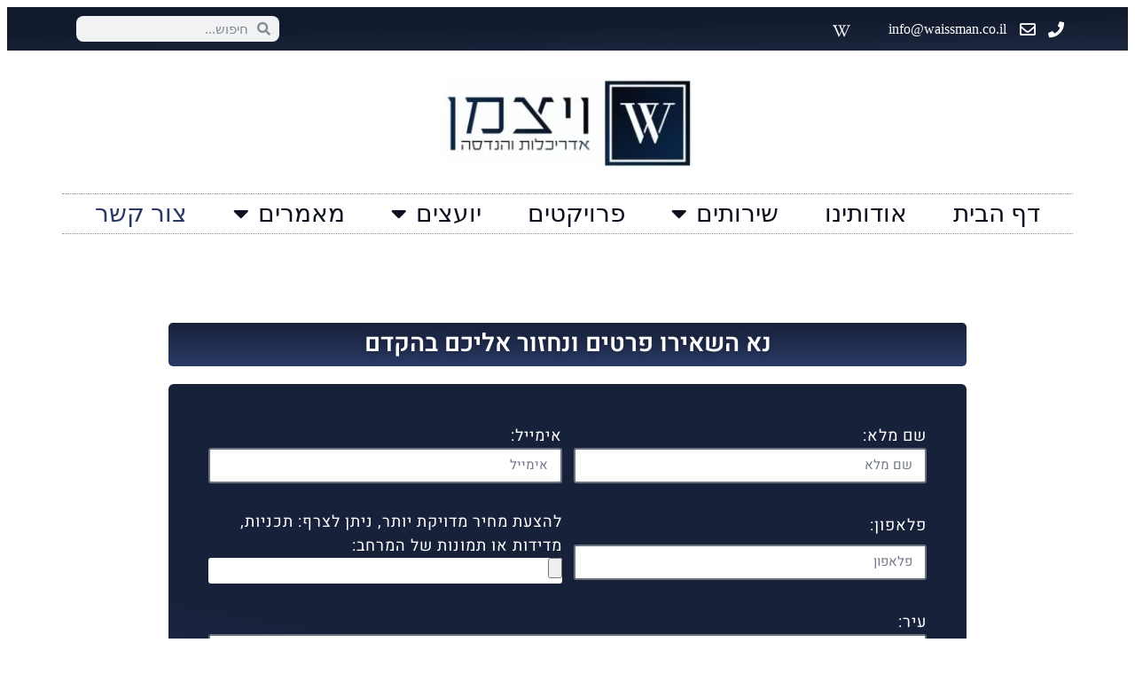

--- FILE ---
content_type: text/html; charset=UTF-8
request_url: https://waissman.co.il/%D7%A6%D7%95%D7%A8-%D7%A7%D7%A9%D7%A8-%E2%98%8E/
body_size: 22115
content:
<!doctype html>
<html dir="rtl" lang="he-IL">
<head>
	<meta charset="UTF-8">
	<meta name="viewport" content="width=device-width, initial-scale=1">
	<link rel="profile" href="https://gmpg.org/xfn/11">
	<meta name='robots' content='index, follow, max-image-preview:large, max-snippet:-1, max-video-preview:-1' />
	<style>img:is([sizes="auto" i], [sizes^="auto," i]) { contain-intrinsic-size: 3000px 1500px }</style>
	
	<!-- This site is optimized with the Yoast SEO Premium plugin v25.8 (Yoast SEO v25.8) - https://yoast.com/wordpress/plugins/seo/ -->
	<title>צור קשר</title>
	<meta name="description" content="מוזמנים ליצור עמנו קשר % ולתאם פגישה ללא התחייבות. נשמח לעמוד לרשותכם" />
	<link rel="canonical" href="https://waissman.co.il/צור-קשר-☎/" />
	<meta property="og:locale" content="he_IL" />
	<meta property="og:type" content="article" />
	<meta property="og:title" content="צור קשר" />
	<meta property="og:description" content="מוזמנים ליצור עמנו קשר % ולתאם פגישה ללא התחייבות. נשמח לעמוד לרשותכם" />
	<meta property="og:url" content="https://waissman.co.il/צור-קשר-☎/" />
	<meta property="og:site_name" content="ויצמן אדריכלות והנדסה - משרד אדריכלים ויועצים" />
	<meta property="article:modified_time" content="2025-08-25T15:58:12+00:00" />
	<meta property="og:image" content="https://waissman.co.il/wp-content/uploads/2025/09/לוגו-ויצמן-אדריכלות-והנדסה-6-e1756720090599.jpg" />
	<meta property="og:image:width" content="354" />
	<meta property="og:image:height" content="350" />
	<meta property="og:image:type" content="image/jpeg" />
	<meta name="twitter:card" content="summary_large_image" />
	<meta name="twitter:label1" content="זמן קריאה מוערך" />
	<meta name="twitter:data1" content="דקה1" />
	<script type="application/ld+json" class="yoast-schema-graph">{"@context":"https://schema.org","@graph":[{"@type":"WebPage","@id":"https://waissman.co.il/%d7%a6%d7%95%d7%a8-%d7%a7%d7%a9%d7%a8-%e2%98%8e/","url":"https://waissman.co.il/%d7%a6%d7%95%d7%a8-%d7%a7%d7%a9%d7%a8-%e2%98%8e/","name":"צור קשר","isPartOf":{"@id":"https://waissman.co.il/#website"},"datePublished":"2017-12-19T06:44:34+00:00","dateModified":"2025-08-25T15:58:12+00:00","description":"מוזמנים ליצור עמנו קשר % ולתאם פגישה ללא התחייבות. נשמח לעמוד לרשותכם","breadcrumb":{"@id":"https://waissman.co.il/%d7%a6%d7%95%d7%a8-%d7%a7%d7%a9%d7%a8-%e2%98%8e/#breadcrumb"},"inLanguage":"he-IL","potentialAction":[{"@type":"ReadAction","target":["https://waissman.co.il/%d7%a6%d7%95%d7%a8-%d7%a7%d7%a9%d7%a8-%e2%98%8e/"]}]},{"@type":"BreadcrumbList","@id":"https://waissman.co.il/%d7%a6%d7%95%d7%a8-%d7%a7%d7%a9%d7%a8-%e2%98%8e/#breadcrumb","itemListElement":[{"@type":"ListItem","position":1,"name":"דף הבית","item":"https://waissman.co.il/"},{"@type":"ListItem","position":2,"name":"צור קשר"}]},{"@type":"WebSite","@id":"https://waissman.co.il/#website","url":"https://waissman.co.il/","name":"ויצמן אדריכלות והנדסה - משרד אדריכלים ויועצים","description":"משרדינו מתמחה במתן פתרונות תכנון, יעוץ, ורישוי מוניציפלי וסטטוטורי למבנים פרטים וציבוריים עם הרבה ניסיון ומוניטין בתחום ולקוחות רבים עמם אנו פועלים.  אנו מציעים מעטפת מלא של שרותים, כאשר אנו מטפלים ומלווים את לקוחותינו עד לקבלת &quot;החתימה הסופית&quot; בתיקים כגון: היתר בניה, רישוי עסקים, שינוי תב ע, טופס 4, הסדרת נחלות, פיצול נחלות ועוד – הכל באופן מהיר, יעיל ומקצועי ביותר.","publisher":{"@id":"https://waissman.co.il/#organization"},"alternateName":"ויצמן הנדסה","potentialAction":[{"@type":"SearchAction","target":{"@type":"EntryPoint","urlTemplate":"https://waissman.co.il/?s={search_term_string}"},"query-input":{"@type":"PropertyValueSpecification","valueRequired":true,"valueName":"search_term_string"}}],"inLanguage":"he-IL"},{"@type":["Organization","Place"],"@id":"https://waissman.co.il/#organization","name":"ויצמן אדריכלות והנדסה","alternateName":"ויצמן הנדסה","url":"https://waissman.co.il/","logo":{"@id":"https://waissman.co.il/%d7%a6%d7%95%d7%a8-%d7%a7%d7%a9%d7%a8-%e2%98%8e/#local-main-organization-logo"},"image":{"@id":"https://waissman.co.il/%d7%a6%d7%95%d7%a8-%d7%a7%d7%a9%d7%a8-%e2%98%8e/#local-main-organization-logo"},"description":"משרדינו מתמחה במתן פתרונות תכנון, יעוץ, ורישוי מוניציפלי וסטטוטורי למבנים פרטים וציבוריים עם הרבה ניסיון ומוניטין בתחום ולקוחות רבים עמם אנו פועלים. אנו מציעים מעטפת מלא של שרותים, כאשר אנו מטפלים ומלווים את לקוחותינו עד לקבלת &quot;החתימה הסופית&quot; בתיקים כגון: היתר בניה, רישוי עסקים, שינוי תב ע, טופס 4, הסדרת נחלות, פיצול נחלות ועוד – הכל באופן מהיר, יעיל ומקצועי ביותר.","legalName":"ויצמן אדריכלות והנדסה","foundingDate":"1955-09-01","numberOfEmployees":{"@type":"QuantitativeValue","minValue":"201","maxValue":"500"},"publishingPrinciples":"https://waissman.co.il/%d7%9e%d7%93%d7%99%d7%a0%d7%99%d7%95%d7%aa-%d7%a4%d7%a8%d7%98%d7%99%d7%95%d7%aa/","ownershipFundingInfo":"https://waissman.co.il/%d7%90%d7%95%d7%93%d7%95%d7%aa/","actionableFeedbackPolicy":"https://waissman.co.il/%d7%a6%d7%95%d7%a8-%d7%a7%d7%a9%d7%a8-%e2%98%8e/","correctionsPolicy":"https://waissman.co.il/%d7%aa%d7%a0%d7%90%d7%99-%d7%a9%d7%99%d7%9e%d7%95%d7%a9/","ethicsPolicy":"https://waissman.co.il/%d7%9e%d7%93%d7%99%d7%a0%d7%99%d7%95%d7%aa-%d7%a4%d7%a8%d7%98%d7%99%d7%95%d7%aa/","diversityPolicy":"https://waissman.co.il/%d7%9e%d7%93%d7%99%d7%a0%d7%99%d7%95%d7%aa-%d7%a4%d7%a8%d7%98%d7%99%d7%95%d7%aa/","telephone":[],"openingHoursSpecification":[{"@type":"OpeningHoursSpecification","dayOfWeek":["Sunday","Monday","Tuesday","Wednesday","Thursday","Friday","Saturday"],"opens":"09:00","closes":"17:00"}]},{"@type":"ImageObject","inLanguage":"he-IL","@id":"https://waissman.co.il/%d7%a6%d7%95%d7%a8-%d7%a7%d7%a9%d7%a8-%e2%98%8e/#local-main-organization-logo","url":"https://waissman.co.il/wp-content/uploads/2020/07/logo-3ss-1-300x108-1.webp","contentUrl":"https://waissman.co.il/wp-content/uploads/2020/07/logo-3ss-1-300x108-1.webp","width":300,"height":108,"caption":"ויצמן אדריכלות והנדסה"}]}</script>
	<!-- / Yoast SEO Premium plugin. -->


<link rel="alternate" type="application/rss+xml" title="ויצמן אדריכלות והנדסה - משרד אדריכלים ויועצים &laquo; פיד תגובות‏" href="https://waissman.co.il/comments/feed/" />
<script>
window._wpemojiSettings = {"baseUrl":"https:\/\/s.w.org\/images\/core\/emoji\/16.0.1\/72x72\/","ext":".png","svgUrl":"https:\/\/s.w.org\/images\/core\/emoji\/16.0.1\/svg\/","svgExt":".svg","source":{"concatemoji":"https:\/\/waissman.co.il\/wp-includes\/js\/wp-emoji-release.min.js?ver=6.8.2"}};
/*! This file is auto-generated */
!function(s,n){var o,i,e;function c(e){try{var t={supportTests:e,timestamp:(new Date).valueOf()};sessionStorage.setItem(o,JSON.stringify(t))}catch(e){}}function p(e,t,n){e.clearRect(0,0,e.canvas.width,e.canvas.height),e.fillText(t,0,0);var t=new Uint32Array(e.getImageData(0,0,e.canvas.width,e.canvas.height).data),a=(e.clearRect(0,0,e.canvas.width,e.canvas.height),e.fillText(n,0,0),new Uint32Array(e.getImageData(0,0,e.canvas.width,e.canvas.height).data));return t.every(function(e,t){return e===a[t]})}function u(e,t){e.clearRect(0,0,e.canvas.width,e.canvas.height),e.fillText(t,0,0);for(var n=e.getImageData(16,16,1,1),a=0;a<n.data.length;a++)if(0!==n.data[a])return!1;return!0}function f(e,t,n,a){switch(t){case"flag":return n(e,"\ud83c\udff3\ufe0f\u200d\u26a7\ufe0f","\ud83c\udff3\ufe0f\u200b\u26a7\ufe0f")?!1:!n(e,"\ud83c\udde8\ud83c\uddf6","\ud83c\udde8\u200b\ud83c\uddf6")&&!n(e,"\ud83c\udff4\udb40\udc67\udb40\udc62\udb40\udc65\udb40\udc6e\udb40\udc67\udb40\udc7f","\ud83c\udff4\u200b\udb40\udc67\u200b\udb40\udc62\u200b\udb40\udc65\u200b\udb40\udc6e\u200b\udb40\udc67\u200b\udb40\udc7f");case"emoji":return!a(e,"\ud83e\udedf")}return!1}function g(e,t,n,a){var r="undefined"!=typeof WorkerGlobalScope&&self instanceof WorkerGlobalScope?new OffscreenCanvas(300,150):s.createElement("canvas"),o=r.getContext("2d",{willReadFrequently:!0}),i=(o.textBaseline="top",o.font="600 32px Arial",{});return e.forEach(function(e){i[e]=t(o,e,n,a)}),i}function t(e){var t=s.createElement("script");t.src=e,t.defer=!0,s.head.appendChild(t)}"undefined"!=typeof Promise&&(o="wpEmojiSettingsSupports",i=["flag","emoji"],n.supports={everything:!0,everythingExceptFlag:!0},e=new Promise(function(e){s.addEventListener("DOMContentLoaded",e,{once:!0})}),new Promise(function(t){var n=function(){try{var e=JSON.parse(sessionStorage.getItem(o));if("object"==typeof e&&"number"==typeof e.timestamp&&(new Date).valueOf()<e.timestamp+604800&&"object"==typeof e.supportTests)return e.supportTests}catch(e){}return null}();if(!n){if("undefined"!=typeof Worker&&"undefined"!=typeof OffscreenCanvas&&"undefined"!=typeof URL&&URL.createObjectURL&&"undefined"!=typeof Blob)try{var e="postMessage("+g.toString()+"("+[JSON.stringify(i),f.toString(),p.toString(),u.toString()].join(",")+"));",a=new Blob([e],{type:"text/javascript"}),r=new Worker(URL.createObjectURL(a),{name:"wpTestEmojiSupports"});return void(r.onmessage=function(e){c(n=e.data),r.terminate(),t(n)})}catch(e){}c(n=g(i,f,p,u))}t(n)}).then(function(e){for(var t in e)n.supports[t]=e[t],n.supports.everything=n.supports.everything&&n.supports[t],"flag"!==t&&(n.supports.everythingExceptFlag=n.supports.everythingExceptFlag&&n.supports[t]);n.supports.everythingExceptFlag=n.supports.everythingExceptFlag&&!n.supports.flag,n.DOMReady=!1,n.readyCallback=function(){n.DOMReady=!0}}).then(function(){return e}).then(function(){var e;n.supports.everything||(n.readyCallback(),(e=n.source||{}).concatemoji?t(e.concatemoji):e.wpemoji&&e.twemoji&&(t(e.twemoji),t(e.wpemoji)))}))}((window,document),window._wpemojiSettings);
</script>
<style id='wp-emoji-styles-inline-css'>

	img.wp-smiley, img.emoji {
		display: inline !important;
		border: none !important;
		box-shadow: none !important;
		height: 1em !important;
		width: 1em !important;
		margin: 0 0.07em !important;
		vertical-align: -0.1em !important;
		background: none !important;
		padding: 0 !important;
	}
</style>
<style id='global-styles-inline-css'>
:root{--wp--preset--aspect-ratio--square: 1;--wp--preset--aspect-ratio--4-3: 4/3;--wp--preset--aspect-ratio--3-4: 3/4;--wp--preset--aspect-ratio--3-2: 3/2;--wp--preset--aspect-ratio--2-3: 2/3;--wp--preset--aspect-ratio--16-9: 16/9;--wp--preset--aspect-ratio--9-16: 9/16;--wp--preset--color--black: #000000;--wp--preset--color--cyan-bluish-gray: #abb8c3;--wp--preset--color--white: #ffffff;--wp--preset--color--pale-pink: #f78da7;--wp--preset--color--vivid-red: #cf2e2e;--wp--preset--color--luminous-vivid-orange: #ff6900;--wp--preset--color--luminous-vivid-amber: #fcb900;--wp--preset--color--light-green-cyan: #7bdcb5;--wp--preset--color--vivid-green-cyan: #00d084;--wp--preset--color--pale-cyan-blue: #8ed1fc;--wp--preset--color--vivid-cyan-blue: #0693e3;--wp--preset--color--vivid-purple: #9b51e0;--wp--preset--gradient--vivid-cyan-blue-to-vivid-purple: linear-gradient(135deg,rgba(6,147,227,1) 0%,rgb(155,81,224) 100%);--wp--preset--gradient--light-green-cyan-to-vivid-green-cyan: linear-gradient(135deg,rgb(122,220,180) 0%,rgb(0,208,130) 100%);--wp--preset--gradient--luminous-vivid-amber-to-luminous-vivid-orange: linear-gradient(135deg,rgba(252,185,0,1) 0%,rgba(255,105,0,1) 100%);--wp--preset--gradient--luminous-vivid-orange-to-vivid-red: linear-gradient(135deg,rgba(255,105,0,1) 0%,rgb(207,46,46) 100%);--wp--preset--gradient--very-light-gray-to-cyan-bluish-gray: linear-gradient(135deg,rgb(238,238,238) 0%,rgb(169,184,195) 100%);--wp--preset--gradient--cool-to-warm-spectrum: linear-gradient(135deg,rgb(74,234,220) 0%,rgb(151,120,209) 20%,rgb(207,42,186) 40%,rgb(238,44,130) 60%,rgb(251,105,98) 80%,rgb(254,248,76) 100%);--wp--preset--gradient--blush-light-purple: linear-gradient(135deg,rgb(255,206,236) 0%,rgb(152,150,240) 100%);--wp--preset--gradient--blush-bordeaux: linear-gradient(135deg,rgb(254,205,165) 0%,rgb(254,45,45) 50%,rgb(107,0,62) 100%);--wp--preset--gradient--luminous-dusk: linear-gradient(135deg,rgb(255,203,112) 0%,rgb(199,81,192) 50%,rgb(65,88,208) 100%);--wp--preset--gradient--pale-ocean: linear-gradient(135deg,rgb(255,245,203) 0%,rgb(182,227,212) 50%,rgb(51,167,181) 100%);--wp--preset--gradient--electric-grass: linear-gradient(135deg,rgb(202,248,128) 0%,rgb(113,206,126) 100%);--wp--preset--gradient--midnight: linear-gradient(135deg,rgb(2,3,129) 0%,rgb(40,116,252) 100%);--wp--preset--font-size--small: 13px;--wp--preset--font-size--medium: 20px;--wp--preset--font-size--large: 36px;--wp--preset--font-size--x-large: 42px;--wp--preset--spacing--20: 0.44rem;--wp--preset--spacing--30: 0.67rem;--wp--preset--spacing--40: 1rem;--wp--preset--spacing--50: 1.5rem;--wp--preset--spacing--60: 2.25rem;--wp--preset--spacing--70: 3.38rem;--wp--preset--spacing--80: 5.06rem;--wp--preset--shadow--natural: 6px 6px 9px rgba(0, 0, 0, 0.2);--wp--preset--shadow--deep: 12px 12px 50px rgba(0, 0, 0, 0.4);--wp--preset--shadow--sharp: 6px 6px 0px rgba(0, 0, 0, 0.2);--wp--preset--shadow--outlined: 6px 6px 0px -3px rgba(255, 255, 255, 1), 6px 6px rgba(0, 0, 0, 1);--wp--preset--shadow--crisp: 6px 6px 0px rgba(0, 0, 0, 1);}:root { --wp--style--global--content-size: 800px;--wp--style--global--wide-size: 1200px; }:where(body) { margin: 0; }.wp-site-blocks > .alignleft { float: left; margin-right: 2em; }.wp-site-blocks > .alignright { float: right; margin-left: 2em; }.wp-site-blocks > .aligncenter { justify-content: center; margin-left: auto; margin-right: auto; }:where(.wp-site-blocks) > * { margin-block-start: 24px; margin-block-end: 0; }:where(.wp-site-blocks) > :first-child { margin-block-start: 0; }:where(.wp-site-blocks) > :last-child { margin-block-end: 0; }:root { --wp--style--block-gap: 24px; }:root :where(.is-layout-flow) > :first-child{margin-block-start: 0;}:root :where(.is-layout-flow) > :last-child{margin-block-end: 0;}:root :where(.is-layout-flow) > *{margin-block-start: 24px;margin-block-end: 0;}:root :where(.is-layout-constrained) > :first-child{margin-block-start: 0;}:root :where(.is-layout-constrained) > :last-child{margin-block-end: 0;}:root :where(.is-layout-constrained) > *{margin-block-start: 24px;margin-block-end: 0;}:root :where(.is-layout-flex){gap: 24px;}:root :where(.is-layout-grid){gap: 24px;}.is-layout-flow > .alignleft{float: left;margin-inline-start: 0;margin-inline-end: 2em;}.is-layout-flow > .alignright{float: right;margin-inline-start: 2em;margin-inline-end: 0;}.is-layout-flow > .aligncenter{margin-left: auto !important;margin-right: auto !important;}.is-layout-constrained > .alignleft{float: left;margin-inline-start: 0;margin-inline-end: 2em;}.is-layout-constrained > .alignright{float: right;margin-inline-start: 2em;margin-inline-end: 0;}.is-layout-constrained > .aligncenter{margin-left: auto !important;margin-right: auto !important;}.is-layout-constrained > :where(:not(.alignleft):not(.alignright):not(.alignfull)){max-width: var(--wp--style--global--content-size);margin-left: auto !important;margin-right: auto !important;}.is-layout-constrained > .alignwide{max-width: var(--wp--style--global--wide-size);}body .is-layout-flex{display: flex;}.is-layout-flex{flex-wrap: wrap;align-items: center;}.is-layout-flex > :is(*, div){margin: 0;}body .is-layout-grid{display: grid;}.is-layout-grid > :is(*, div){margin: 0;}body{padding-top: 0px;padding-right: 0px;padding-bottom: 0px;padding-left: 0px;}a:where(:not(.wp-element-button)){text-decoration: underline;}:root :where(.wp-element-button, .wp-block-button__link){background-color: #32373c;border-width: 0;color: #fff;font-family: inherit;font-size: inherit;line-height: inherit;padding: calc(0.667em + 2px) calc(1.333em + 2px);text-decoration: none;}.has-black-color{color: var(--wp--preset--color--black) !important;}.has-cyan-bluish-gray-color{color: var(--wp--preset--color--cyan-bluish-gray) !important;}.has-white-color{color: var(--wp--preset--color--white) !important;}.has-pale-pink-color{color: var(--wp--preset--color--pale-pink) !important;}.has-vivid-red-color{color: var(--wp--preset--color--vivid-red) !important;}.has-luminous-vivid-orange-color{color: var(--wp--preset--color--luminous-vivid-orange) !important;}.has-luminous-vivid-amber-color{color: var(--wp--preset--color--luminous-vivid-amber) !important;}.has-light-green-cyan-color{color: var(--wp--preset--color--light-green-cyan) !important;}.has-vivid-green-cyan-color{color: var(--wp--preset--color--vivid-green-cyan) !important;}.has-pale-cyan-blue-color{color: var(--wp--preset--color--pale-cyan-blue) !important;}.has-vivid-cyan-blue-color{color: var(--wp--preset--color--vivid-cyan-blue) !important;}.has-vivid-purple-color{color: var(--wp--preset--color--vivid-purple) !important;}.has-black-background-color{background-color: var(--wp--preset--color--black) !important;}.has-cyan-bluish-gray-background-color{background-color: var(--wp--preset--color--cyan-bluish-gray) !important;}.has-white-background-color{background-color: var(--wp--preset--color--white) !important;}.has-pale-pink-background-color{background-color: var(--wp--preset--color--pale-pink) !important;}.has-vivid-red-background-color{background-color: var(--wp--preset--color--vivid-red) !important;}.has-luminous-vivid-orange-background-color{background-color: var(--wp--preset--color--luminous-vivid-orange) !important;}.has-luminous-vivid-amber-background-color{background-color: var(--wp--preset--color--luminous-vivid-amber) !important;}.has-light-green-cyan-background-color{background-color: var(--wp--preset--color--light-green-cyan) !important;}.has-vivid-green-cyan-background-color{background-color: var(--wp--preset--color--vivid-green-cyan) !important;}.has-pale-cyan-blue-background-color{background-color: var(--wp--preset--color--pale-cyan-blue) !important;}.has-vivid-cyan-blue-background-color{background-color: var(--wp--preset--color--vivid-cyan-blue) !important;}.has-vivid-purple-background-color{background-color: var(--wp--preset--color--vivid-purple) !important;}.has-black-border-color{border-color: var(--wp--preset--color--black) !important;}.has-cyan-bluish-gray-border-color{border-color: var(--wp--preset--color--cyan-bluish-gray) !important;}.has-white-border-color{border-color: var(--wp--preset--color--white) !important;}.has-pale-pink-border-color{border-color: var(--wp--preset--color--pale-pink) !important;}.has-vivid-red-border-color{border-color: var(--wp--preset--color--vivid-red) !important;}.has-luminous-vivid-orange-border-color{border-color: var(--wp--preset--color--luminous-vivid-orange) !important;}.has-luminous-vivid-amber-border-color{border-color: var(--wp--preset--color--luminous-vivid-amber) !important;}.has-light-green-cyan-border-color{border-color: var(--wp--preset--color--light-green-cyan) !important;}.has-vivid-green-cyan-border-color{border-color: var(--wp--preset--color--vivid-green-cyan) !important;}.has-pale-cyan-blue-border-color{border-color: var(--wp--preset--color--pale-cyan-blue) !important;}.has-vivid-cyan-blue-border-color{border-color: var(--wp--preset--color--vivid-cyan-blue) !important;}.has-vivid-purple-border-color{border-color: var(--wp--preset--color--vivid-purple) !important;}.has-vivid-cyan-blue-to-vivid-purple-gradient-background{background: var(--wp--preset--gradient--vivid-cyan-blue-to-vivid-purple) !important;}.has-light-green-cyan-to-vivid-green-cyan-gradient-background{background: var(--wp--preset--gradient--light-green-cyan-to-vivid-green-cyan) !important;}.has-luminous-vivid-amber-to-luminous-vivid-orange-gradient-background{background: var(--wp--preset--gradient--luminous-vivid-amber-to-luminous-vivid-orange) !important;}.has-luminous-vivid-orange-to-vivid-red-gradient-background{background: var(--wp--preset--gradient--luminous-vivid-orange-to-vivid-red) !important;}.has-very-light-gray-to-cyan-bluish-gray-gradient-background{background: var(--wp--preset--gradient--very-light-gray-to-cyan-bluish-gray) !important;}.has-cool-to-warm-spectrum-gradient-background{background: var(--wp--preset--gradient--cool-to-warm-spectrum) !important;}.has-blush-light-purple-gradient-background{background: var(--wp--preset--gradient--blush-light-purple) !important;}.has-blush-bordeaux-gradient-background{background: var(--wp--preset--gradient--blush-bordeaux) !important;}.has-luminous-dusk-gradient-background{background: var(--wp--preset--gradient--luminous-dusk) !important;}.has-pale-ocean-gradient-background{background: var(--wp--preset--gradient--pale-ocean) !important;}.has-electric-grass-gradient-background{background: var(--wp--preset--gradient--electric-grass) !important;}.has-midnight-gradient-background{background: var(--wp--preset--gradient--midnight) !important;}.has-small-font-size{font-size: var(--wp--preset--font-size--small) !important;}.has-medium-font-size{font-size: var(--wp--preset--font-size--medium) !important;}.has-large-font-size{font-size: var(--wp--preset--font-size--large) !important;}.has-x-large-font-size{font-size: var(--wp--preset--font-size--x-large) !important;}
:root :where(.wp-block-pullquote){font-size: 1.5em;line-height: 1.6;}
</style>
<link rel='stylesheet' id='wp-faq-schema-jquery-ui-css' href='https://waissman.co.il/wp-content/plugins/faq-schema-for-pages-and-posts//css/jquery-ui.css?ver=2.0.0' media='all' />
<link rel='stylesheet' id='e-motion-fx-css' href='https://waissman.co.il/wp-content/plugins/elementor-pro/assets/css/modules/motion-fx.min.css?ver=3.32.0-beta1' media='all' />
<style id="debloat-elementor-frontend-css">:root{--direction-multiplier:1;}body.rtl,html[dir=rtl]{--direction-multiplier:-1;}.elementor-screen-only,.screen-reader-text,.screen-reader-text span,.ui-helper-hidden-accessible{height:1px;margin:-1px;overflow:hidden;padding:0;position:absolute;top:-10000em;width:1px;clip:rect(0,0,0,0);border:0;}.elementor-clearfix:after{clear:both;content:"";display:block;height:0;width:0;}.elementor *,.elementor :after,.elementor :before{box-sizing:border-box;}.elementor a{box-shadow:none;text-decoration:none;}.elementor img{border:none;border-radius:0;box-shadow:none;height:auto;max-width:100%;}.elementor .elementor-background-video-container.elementor-loading{opacity:0;}.elementor .elementor-background-video,.elementor .elementor-background-video-embed{max-width:none;}.elementor .elementor-background-video,.elementor .elementor-background-video-embed,.elementor .elementor-background-video-hosted{inset-block-start:50%;inset-inline-start:50%;position:absolute;transform:translate(calc(-50% * var(--direction-multiplier)),-50%);}@media (max-width:767px) { .elementor-widget-wrap .elementor-element.elementor-widget-mobile__width-auto,.elementor-widget-wrap .elementor-element.elementor-widget-mobile__width-initial{max-width:100%;} }.elementor-element{--flex-direction:initial;--flex-wrap:initial;--justify-content:initial;--align-items:initial;--align-content:initial;--gap:initial;--flex-basis:initial;--flex-grow:initial;--flex-shrink:initial;--order:initial;--align-self:initial;align-self:var(--align-self);flex-basis:var(--flex-basis);flex-grow:var(--flex-grow);flex-shrink:var(--flex-shrink);order:var(--order);}.elementor-element:where(.e-con-full,.elementor-widget){align-content:var(--align-content);align-items:var(--align-items);flex-direction:var(--flex-direction);flex-wrap:var(--flex-wrap);gap:var(--row-gap) var(--column-gap);justify-content:var(--justify-content);}.elementor-invisible{visibility:hidden;}.elementor-align-left{text-align:left;}.elementor-align-center .elementor-button,.elementor-align-left .elementor-button,.elementor-align-right .elementor-button{width:auto;}@media (max-width:1024px) { .elementor-tablet-align-right{text-align:right;}.elementor-tablet-align-center .elementor-button,.elementor-tablet-align-left .elementor-button,.elementor-tablet-align-right .elementor-button{width:auto;} }@media (max-width:767px) { .elementor-mobile-align-center{text-align:center;}.elementor-mobile-align-center .elementor-button,.elementor-mobile-align-left .elementor-button,.elementor-mobile-align-right .elementor-button{width:auto;}.elementor-mobile-align-justify .elementor-button{width:100%;} }:root{--page-title-display:block;}@keyframes eicon-spin{0%{transform:rotate(0deg);}to{transform:rotate(359deg);}}.elementor-section{position:relative;}.elementor-section .elementor-container{display:flex;margin-left:auto;margin-right:auto;position:relative;}@media (max-width:1024px) { .elementor-section .elementor-container{flex-wrap:wrap;} }.elementor-section.elementor-section-boxed>.elementor-container{max-width:1140px;}.elementor-section.elementor-section-items-middle>.elementor-container{align-items:center;}.elementor-widget-wrap{align-content:flex-start;flex-wrap:wrap;position:relative;width:100%;}.elementor:not(.elementor-bc-flex-widget) .elementor-widget-wrap{display:flex;}.elementor-widget-wrap>.elementor-element{width:100%;}.elementor-widget{position:relative;}.elementor-widget:not(:last-child){margin-bottom:var(--kit-widget-spacing,20px);}.elementor-column{display:flex;min-height:1px;position:relative;}.elementor-column-gap-default>.elementor-column>.elementor-element-populated{padding:10px;}.elementor-inner-section .elementor-column-gap-no .elementor-element-populated{padding:0;}@media (min-width:768px) { .elementor-column.elementor-col-10,.elementor-column[data-col="10"]{width:10%;}.elementor-column.elementor-col-11,.elementor-column[data-col="11"]{width:11.111%;}.elementor-column.elementor-col-12,.elementor-column[data-col="12"]{width:12.5%;}.elementor-column.elementor-col-14,.elementor-column[data-col="14"]{width:14.285%;}.elementor-column.elementor-col-16,.elementor-column[data-col="16"]{width:16.666%;}.elementor-column.elementor-col-20,.elementor-column[data-col="20"]{width:20%;}.elementor-column.elementor-col-25,.elementor-column[data-col="25"]{width:25%;}.elementor-column.elementor-col-30,.elementor-column[data-col="30"]{width:30%;}.elementor-column.elementor-col-33,.elementor-column[data-col="33"]{width:33.333%;}.elementor-column.elementor-col-40,.elementor-column[data-col="40"]{width:40%;}.elementor-column.elementor-col-50,.elementor-column[data-col="50"]{width:50%;}.elementor-column.elementor-col-60,.elementor-column[data-col="60"]{width:60%;}.elementor-column.elementor-col-66,.elementor-column[data-col="66"]{width:66.666%;}.elementor-column.elementor-col-70,.elementor-column[data-col="70"]{width:70%;}.elementor-column.elementor-col-75,.elementor-column[data-col="75"]{width:75%;}.elementor-column.elementor-col-80,.elementor-column[data-col="80"]{width:80%;}.elementor-column.elementor-col-83,.elementor-column[data-col="83"]{width:83.333%;}.elementor-column.elementor-col-90,.elementor-column[data-col="90"]{width:90%;}.elementor-column.elementor-col-100,.elementor-column[data-col="100"]{width:100%;} }@media (max-width:767px) { .elementor-column{width:100%;} }@media (prefers-reduced-motion:no-preference) { html{scroll-behavior:smooth;} }.elementor-form-fields-wrapper{display:flex;flex-wrap:wrap;}.elementor-form-fields-wrapper.elementor-labels-above .elementor-field-group .elementor-field-subgroup,.elementor-form-fields-wrapper.elementor-labels-above .elementor-field-group>.elementor-select-wrapper,.elementor-form-fields-wrapper.elementor-labels-above .elementor-field-group>input,.elementor-form-fields-wrapper.elementor-labels-above .elementor-field-group>textarea{flex-basis:100%;max-width:100%;}.elementor-field-group{align-items:center;flex-wrap:wrap;}.elementor-field-group.elementor-field-type-submit{align-items:flex-end;}.elementor-field-group .elementor-field-textual{background-color:transparent;border:1px solid #69727d;color:#1f2124;flex-grow:1;max-width:100%;vertical-align:middle;width:100%;}.elementor-field-group .elementor-field-textual:focus{box-shadow:inset 0 0 0 1px rgba(0,0,0,.1);outline:0;}.elementor-field-group .elementor-field-textual::-moz-placeholder{color:inherit;font-family:inherit;opacity:.6;}.elementor-field-group .elementor-field-textual::placeholder{color:inherit;font-family:inherit;opacity:.6;}.elementor-field-label{cursor:pointer;}.elementor-field-textual{border-radius:3px;font-size:15px;line-height:1.4;min-height:40px;padding:5px 14px;}.elementor-field-textual.elementor-size-md{border-radius:4px;font-size:16px;min-height:47px;padding:6px 16px;}.elementor-button-align-center .e-form__buttons,.elementor-button-align-center .elementor-field-type-submit{justify-content:center;}.elementor-button-align-center .elementor-field-type-submit:not(.e-form__buttons__wrapper) .elementor-button,.elementor-button-align-end .elementor-field-type-submit:not(.e-form__buttons__wrapper) .elementor-button,.elementor-button-align-start .elementor-field-type-submit:not(.e-form__buttons__wrapper) .elementor-button{flex-basis:auto;}@media screen and (max-width:767px) { .elementor-mobile-button-align-center .e-form__buttons,.elementor-mobile-button-align-center .elementor-field-type-submit{justify-content:center;}.elementor-mobile-button-align-center .elementor-field-type-submit:not(.e-form__buttons__wrapper) .elementor-button,.elementor-mobile-button-align-end .elementor-field-type-submit:not(.e-form__buttons__wrapper) .elementor-button,.elementor-mobile-button-align-start .elementor-field-type-submit:not(.e-form__buttons__wrapper) .elementor-button{flex-basis:auto;} }.elementor-form .elementor-button{border:none;padding-block-end:0;padding-block-start:0;}.elementor-form .elementor-button-content-wrapper,.elementor-form .elementor-button>span{display:flex;flex-direction:row;gap:5px;justify-content:center;}.elementor-form .elementor-button.elementor-size-sm{min-height:40px;}.elementor-form .elementor-button.elementor-size-md{min-height:47px;}.elementor-element:where(:not(.e-con)):where(:not(.e-div-block-base)) .elementor-widget-container,.elementor-element:where(:not(.e-con)):where(:not(.e-div-block-base)):not(:has(.elementor-widget-container)){transition:background .3s,border .3s,border-radius .3s,box-shadow .3s,transform var(--e-transform-transition-duration,.4s);}.elementor-heading-title{line-height:1;margin:0;padding:0;}.elementor-button{background-color:#69727d;border-radius:3px;color:#fff;display:inline-block;font-size:15px;line-height:1;padding:12px 24px;fill:#fff;text-align:center;transition:all .3s;}.elementor-button:focus,.elementor-button:hover,.elementor-button:visited{color:#fff;}.elementor-button-content-wrapper{display:flex;flex-direction:row;gap:5px;justify-content:center;}.elementor-button-text{display:inline-block;}.elementor-button.elementor-size-md{border-radius:4px;font-size:16px;padding:15px 30px;}.elementor-button span{text-decoration:inherit;}@media (max-width:767px) { .elementor .elementor-hidden-mobile,.elementor .elementor-hidden-phone{display:none;} }</style>
<link rel='stylesheet' id='widget-icon-list-css' href='https://waissman.co.il/wp-content/plugins/elementor/assets/css/widget-icon-list-rtl.min.css?ver=3.32.0-beta2' media='all' />
<link rel='stylesheet' id='widget-accordion-css' href='https://waissman.co.il/wp-content/plugins/elementor/assets/css/widget-accordion-rtl.min.css?ver=3.32.0-beta2' media='all' />
<link rel='stylesheet' id='widget-search-form-css' href='https://waissman.co.il/wp-content/plugins/elementor-pro/assets/css/widget-search-form-rtl.min.css?ver=3.32.0-beta1' media='all' />
<link rel='stylesheet' id='elementor-icons-shared-0-css' href='https://waissman.co.il/wp-content/plugins/elementor/assets/lib/font-awesome/css/fontawesome.min.css?ver=5.15.3' media='all' />
<link rel='stylesheet' id='elementor-icons-fa-solid-css' href='https://waissman.co.il/wp-content/plugins/elementor/assets/lib/font-awesome/css/solid.min.css?ver=5.15.3' media='all' />
<link rel='stylesheet' id='widget-image-css' href='https://waissman.co.il/wp-content/plugins/elementor/assets/css/widget-image-rtl.min.css?ver=3.32.0-beta2' media='all' />
<link rel='stylesheet' id='swiper-css' href='https://waissman.co.il/wp-content/plugins/elementor/assets/lib/swiper/v8/css/swiper.min.css?ver=8.4.5' media='all' />
<link rel='stylesheet' id='e-swiper-css' href='https://waissman.co.il/wp-content/plugins/elementor/assets/css/conditionals/e-swiper.min.css?ver=3.32.0-beta2' media='all' />
<link rel='stylesheet' id='widget-gallery-css' href='https://waissman.co.il/wp-content/plugins/elementor-pro/assets/css/widget-gallery-rtl.min.css?ver=3.32.0-beta1' media='all' />
<link rel='stylesheet' id='elementor-gallery-css' href='https://waissman.co.il/wp-content/plugins/elementor/assets/lib/e-gallery/css/e-gallery.min.css?ver=1.2.0' media='all' />
<link rel='stylesheet' id='e-transitions-css' href='https://waissman.co.il/wp-content/plugins/elementor-pro/assets/css/conditionals/transitions.min.css?ver=3.32.0-beta1' media='all' />
<link rel='stylesheet' id='widget-nav-menu-css' href='https://waissman.co.il/wp-content/plugins/elementor-pro/assets/css/widget-nav-menu-rtl.min.css?ver=3.32.0-beta1' media='all' />
<link rel='stylesheet' id='widget-heading-css' href='https://waissman.co.il/wp-content/plugins/elementor/assets/css/widget-heading-rtl.min.css?ver=3.32.0-beta2' media='all' />
<link rel='stylesheet' id='elementor-icons-css' href='https://waissman.co.il/wp-content/plugins/elementor/assets/lib/eicons/css/elementor-icons.min.css?ver=5.44.0' media='all' />
<link rel='stylesheet' id='elementor-post-6088-css' href='https://waissman.co.il/wp-content/uploads/elementor/css/post-6088.css?ver=1764320553' media='all' />
<link rel='stylesheet' id='font-awesome-5-all-css' href='https://waissman.co.il/wp-content/plugins/elementor/assets/lib/font-awesome/css/all.min.css?ver=3.32.0-beta2' media='all' />
<link rel='stylesheet' id='font-awesome-4-shim-css' href='https://waissman.co.il/wp-content/plugins/elementor/assets/lib/font-awesome/css/v4-shims.min.css?ver=3.32.0-beta2' media='all' />
<link rel='stylesheet' id='widget-form-css' href='https://waissman.co.il/wp-content/plugins/elementor-pro/assets/css/widget-form-rtl.min.css?ver=3.32.0-beta1' media='all' />
<link rel='stylesheet' id='elementor-post-24-css' href='https://waissman.co.il/wp-content/uploads/elementor/css/post-24.css?ver=1764351227' media='all' />
<link rel='stylesheet' id='elementor-post-6264-css' href='https://waissman.co.il/wp-content/uploads/elementor/css/post-6264.css?ver=1764320553' media='all' />
<link rel='stylesheet' id='elementor-post-6260-css' href='https://waissman.co.il/wp-content/uploads/elementor/css/post-6260.css?ver=1764320553' media='all' />
<link rel='stylesheet' id='elementor-gf-local-heebo-css' href='https://waissman.co.il/wp-content/uploads/elementor/google-fonts/css/heebo.css?ver=1754384209' media='all' />
<link rel='stylesheet' id='elementor-gf-local-opensanshebrew-css' href='https://waissman.co.il/wp-content/uploads/elementor/google-fonts/css/opensanshebrew.css?ver=1754384211' media='all' />
<link rel='stylesheet' id='elementor-icons-fa-regular-css' href='https://waissman.co.il/wp-content/plugins/elementor/assets/lib/font-awesome/css/regular.min.css?ver=5.15.3' media='all' />
<link rel='stylesheet' id='elementor-icons-fa-brands-css' href='https://waissman.co.il/wp-content/plugins/elementor/assets/lib/font-awesome/css/brands.min.css?ver=5.15.3' media='all' />
<script src="https://waissman.co.il/wp-includes/js/jquery/jquery.min.js?ver=3.7.1" id="jquery-core-js"></script>
<script src="https://waissman.co.il/wp-includes/js/jquery/jquery-migrate.min.js?ver=3.4.1" id="jquery-migrate-js"></script>
<script src="https://waissman.co.il/wp-content/plugins/elementor/assets/lib/font-awesome/js/v4-shims.min.js?ver=3.32.0-beta2" id="font-awesome-4-shim-js"></script>
<link rel="https://api.w.org/" href="https://waissman.co.il/wp-json/" /><link rel="alternate" title="JSON" type="application/json" href="https://waissman.co.il/wp-json/wp/v2/pages/24" /><link rel="EditURI" type="application/rsd+xml" title="RSD" href="https://waissman.co.il/xmlrpc.php?rsd" />
<meta name="generator" content="WordPress 6.8.2" />
<link rel='shortlink' href='https://waissman.co.il/?p=24' />
<link rel="alternate" title="oEmbed (JSON)" type="application/json+oembed" href="https://waissman.co.il/wp-json/oembed/1.0/embed?url=https%3A%2F%2Fwaissman.co.il%2F%25d7%25a6%25d7%2595%25d7%25a8-%25d7%25a7%25d7%25a9%25d7%25a8-%25e2%2598%258e%2F" />
<link rel="alternate" title="oEmbed (XML)" type="text/xml+oembed" href="https://waissman.co.il/wp-json/oembed/1.0/embed?url=https%3A%2F%2Fwaissman.co.il%2F%25d7%25a6%25d7%2595%25d7%25a8-%25d7%25a7%25d7%25a9%25d7%25a8-%25e2%2598%258e%2F&#038;format=xml" />
<meta name="generator" content="Elementor 3.32.0-beta2; features: additional_custom_breakpoints; settings: css_print_method-external, google_font-enabled, font_display-auto">
<script>
var clickRankAi = document.createElement("script");
clickRankAi.src = "https://js.clickrank.ai/seo/06c5417b-e763-4c34-a39c-2791d799d151/script?" + new Date().getTime();
clickRankAi.async = true;
document.head.appendChild(clickRankAi);
</script>

<meta name="google-site-verification" content="RI7MZ2J8hpHpZ1qSQZ0r1HW1MTu5SoPtBbAezEVPPT4" />
			<style>
				.e-con.e-parent:nth-of-type(n+4):not(.e-lazyloaded):not(.e-no-lazyload),
				.e-con.e-parent:nth-of-type(n+4):not(.e-lazyloaded):not(.e-no-lazyload) * {
					background-image: none !important;
				}
				@media screen and (max-height: 1024px) {
					.e-con.e-parent:nth-of-type(n+3):not(.e-lazyloaded):not(.e-no-lazyload),
					.e-con.e-parent:nth-of-type(n+3):not(.e-lazyloaded):not(.e-no-lazyload) * {
						background-image: none !important;
					}
				}
				@media screen and (max-height: 640px) {
					.e-con.e-parent:nth-of-type(n+2):not(.e-lazyloaded):not(.e-no-lazyload),
					.e-con.e-parent:nth-of-type(n+2):not(.e-lazyloaded):not(.e-no-lazyload) * {
						background-image: none !important;
					}
				}
			</style>
			<link rel="icon" href="https://waissman.co.il/wp-content/uploads/2019/07/cropped-logo-final-32x32.png" sizes="32x32" />
<link rel="icon" href="https://waissman.co.il/wp-content/uploads/2019/07/cropped-logo-final-192x192.png" sizes="192x192" />
<link rel="apple-touch-icon" href="https://waissman.co.il/wp-content/uploads/2019/07/cropped-logo-final-180x180.png" />
<meta name="msapplication-TileImage" content="https://waissman.co.il/wp-content/uploads/2019/07/cropped-logo-final-270x270.png" />
		<style id="wp-custom-css">
			.ui-accordion-header-icon.ui-icon {
    position: absolute;
    left: 8px;
    top: 16px;
    transform: rotate(90deg);
}

@media (max-width: 767px) {
  /* תיקון טבלאות */
  table {
    display: block;
    width: 100%;
    overflow-x: auto;
    -webkit-overflow-scrolling: touch;
  }
  
  /* תיקון תמונות */
  img {
    max-width: 100% !important;
    height: auto !important;
    width: auto !important;
  }
  
  .wp-block-image img,
  .elementor-image img {
    max-width: 100% !important;
    height: auto !important;
  }
}
		</style>
		</head>
<body class="rtl wp-singular page-template-default page page-id-24 wp-custom-logo wp-embed-responsive wp-theme-hello-elementor hello-elementor-default elementor-default elementor-kit-6088 elementor-page elementor-page-24">


<a class="skip-link screen-reader-text" href="#content">דלג לתוכן</a>

		<header data-elementor-type="header" data-elementor-id="6264" class="elementor elementor-6264 elementor-location-header" data-elementor-post-type="elementor_library">
					<section class="elementor-section elementor-top-section elementor-element elementor-element-76aff997 elementor-section-height-min-height elementor-section-content-middle elementor-hidden-phone elementor-section-boxed elementor-section-height-default elementor-section-items-middle" data-id="76aff997" data-element_type="section" data-settings="{&quot;background_background&quot;:&quot;gradient&quot;}">
						<div class="elementor-container elementor-column-gap-default">
					<div class="elementor-column elementor-col-33 elementor-top-column elementor-element elementor-element-1e0b752d" data-id="1e0b752d" data-element_type="column">
			<div class="elementor-widget-wrap elementor-element-populated">
						<div class="elementor-element elementor-element-1b2fa68a elementor-icon-list--layout-inline elementor-mobile-align-center elementor-hidden-phone elementor-list-item-link-full_width elementor-widget elementor-widget-icon-list" data-id="1b2fa68a" data-element_type="widget" data-settings="{&quot;motion_fx_motion_fx_scrolling&quot;:&quot;yes&quot;,&quot;motion_fx_blur_effect&quot;:&quot;yes&quot;,&quot;motion_fx_blur_direction&quot;:&quot;out-in&quot;,&quot;motion_fx_blur_level&quot;:{&quot;unit&quot;:&quot;px&quot;,&quot;size&quot;:7,&quot;sizes&quot;:[]},&quot;motion_fx_blur_range&quot;:{&quot;unit&quot;:&quot;%&quot;,&quot;size&quot;:&quot;&quot;,&quot;sizes&quot;:{&quot;start&quot;:20,&quot;end&quot;:80}},&quot;motion_fx_devices&quot;:[&quot;desktop&quot;,&quot;tablet&quot;,&quot;mobile&quot;]}" data-widget_type="icon-list.default">
							<ul class="elementor-icon-list-items elementor-inline-items">
							<li class="elementor-icon-list-item elementor-inline-item">
											<a href="https://waissman.co.il/%d7%a6%d7%95%d7%a8-%d7%a7%d7%a9%d7%a8-%d7%90%d7%99%d7%99%d7%a7%d7%95%d7%9f/">

												<span class="elementor-icon-list-icon">
							<i aria-hidden="true" class="fas fa-phone"></i>						</span>
										<span class="elementor-icon-list-text"></span>
											</a>
									</li>
								<li class="elementor-icon-list-item elementor-inline-item">
											<span class="elementor-icon-list-icon">
							<i aria-hidden="true" class="far fa-envelope"></i>						</span>
										<span class="elementor-icon-list-text"><a href="/cdn-cgi/l/email-protection" class="__cf_email__" data-cfemail="6e070008012e190f071d1d030f00400d01400702">[email&#160;protected]</a></span>
									</li>
						</ul>
						</div>
					</div>
		</div>
				<div class="elementor-column elementor-col-33 elementor-top-column elementor-element elementor-element-b5e7853" data-id="b5e7853" data-element_type="column" data-settings="{&quot;animation&quot;:&quot;none&quot;}">
			<div class="elementor-widget-wrap elementor-element-populated">
						<div class="elementor-element elementor-element-c2d87d7 elementor-widget elementor-widget-global elementor-global-8443 elementor-widget-accordion" data-id="c2d87d7" data-element_type="widget" data-widget_type="accordion.default">
							<div class="elementor-accordion">
							<div class="elementor-accordion-item">
					<div id="elementor-tab-title-2041" class="elementor-tab-title" data-tab="1" role="button" aria-controls="elementor-tab-content-2041" aria-expanded="false">
													<span class="elementor-accordion-icon elementor-accordion-icon-" aria-hidden="true">
															<span class="elementor-accordion-icon-closed"><i class="fab fa-wikipedia-w"></i></span>
								<span class="elementor-accordion-icon-opened"></span>
														</span>
												<a class="elementor-accordion-title" tabindex="0"></a>
					</div>
					<div id="elementor-tab-content-2041" class="elementor-tab-content elementor-clearfix" data-tab="1" role="region" aria-labelledby="elementor-tab-title-2041"></div>
				</div>
							<div class="elementor-accordion-item">
					<div id="elementor-tab-title-2042" class="elementor-tab-title" data-tab="2" role="button" aria-controls="elementor-tab-content-2042" aria-expanded="false">
													<span class="elementor-accordion-icon elementor-accordion-icon-" aria-hidden="true">
															<span class="elementor-accordion-icon-closed"><i class="fab fa-wikipedia-w"></i></span>
								<span class="elementor-accordion-icon-opened"></span>
														</span>
												<a class="elementor-accordion-title" tabindex="0"></a>
					</div>
					<div id="elementor-tab-content-2042" class="elementor-tab-content elementor-clearfix" data-tab="2" role="region" aria-labelledby="elementor-tab-title-2042"></div>
				</div>
								</div>
						</div>
					</div>
		</div>
				<div class="elementor-column elementor-col-33 elementor-top-column elementor-element elementor-element-29db7200" data-id="29db7200" data-element_type="column">
			<div class="elementor-widget-wrap elementor-element-populated">
						<div class="elementor-element elementor-element-90ae9cf elementor-search-form--skin-minimal elementor-widget elementor-widget-search-form" data-id="90ae9cf" data-element_type="widget" data-settings="{&quot;skin&quot;:&quot;minimal&quot;}" data-widget_type="search-form.default">
							<search role="search">
			<form class="elementor-search-form" action="https://waissman.co.il" method="get">
												<div class="elementor-search-form__container">
					<label class="elementor-screen-only" for="elementor-search-form-90ae9cf">חיפוש</label>

											<div class="elementor-search-form__icon">
							<i aria-hidden="true" class="fas fa-search"></i>							<span class="elementor-screen-only">חיפוש</span>
						</div>
					
					<input id="elementor-search-form-90ae9cf" placeholder="חיפוש..." class="elementor-search-form__input" type="search" name="s" value="">
					
					
									</div>
			</form>
		</search>
						</div>
					</div>
		</div>
					</div>
		</section>
				<section class="elementor-section elementor-top-section elementor-element elementor-element-ac5c363 elementor-section-boxed elementor-section-height-default elementor-section-height-default" data-id="ac5c363" data-element_type="section">
						<div class="elementor-container elementor-column-gap-default">
					<div class="elementor-column elementor-col-100 elementor-top-column elementor-element elementor-element-c1ebafb" data-id="c1ebafb" data-element_type="column">
			<div class="elementor-widget-wrap elementor-element-populated">
						<div class="elementor-element elementor-element-786b4e14 elementor-widget-mobile__width-initial elementor-widget elementor-widget-theme-site-logo elementor-widget-image" data-id="786b4e14" data-element_type="widget" data-widget_type="theme-site-logo.default">
											<a href="https://waissman.co.il">
			<img width="300" height="108" src="https://waissman.co.il/wp-content/uploads/2020/07/logo-3ss-1-300x108-1.webp" class="attachment-medium size-medium wp-image-10356" alt="ויצמן אדריכלות והנדסה משרד יועצים" />				</a>
											</div>
					</div>
		</div>
					</div>
		</section>
				<section class="elementor-section elementor-top-section elementor-element elementor-element-39a0bdde elementor-section-content-middle elementor-section-boxed elementor-section-height-default elementor-section-height-default" data-id="39a0bdde" data-element_type="section">
						<div class="elementor-container elementor-column-gap-no">
					<div class="elementor-column elementor-col-100 elementor-top-column elementor-element elementor-element-2179eba3" data-id="2179eba3" data-element_type="column">
			<div class="elementor-widget-wrap elementor-element-populated">
						<div class="elementor-element elementor-element-5d7210a8 elementor-nav-menu__align-center elementor-nav-menu--dropdown-mobile elementor-nav-menu__text-align-center elementor-nav-menu--stretch elementor-widget-mobile__width-initial elementor-nav-menu--toggle elementor-nav-menu--burger elementor-widget elementor-widget-nav-menu" data-id="5d7210a8" data-element_type="widget" data-settings="{&quot;full_width&quot;:&quot;stretch&quot;,&quot;layout&quot;:&quot;horizontal&quot;,&quot;submenu_icon&quot;:{&quot;value&quot;:&quot;&lt;i class=\&quot;fas fa-caret-down\&quot; aria-hidden=\&quot;true\&quot;&gt;&lt;\/i&gt;&quot;,&quot;library&quot;:&quot;fa-solid&quot;},&quot;toggle&quot;:&quot;burger&quot;}" data-widget_type="nav-menu.default">
								<nav aria-label="תפריט" class="elementor-nav-menu--main elementor-nav-menu__container elementor-nav-menu--layout-horizontal e--pointer-double-line e--animation-drop-in">
				<ul id="menu-1-5d7210a8" class="elementor-nav-menu"><li class="menu-item menu-item-type-post_type menu-item-object-page menu-item-home menu-item-8852"><a href="https://waissman.co.il/" class="elementor-item">דף הבית</a></li>
<li class="menu-item menu-item-type-post_type menu-item-object-page menu-item-967"><a href="https://waissman.co.il/%d7%90%d7%95%d7%93%d7%95%d7%aa/" class="elementor-item">אודותינו</a></li>
<li class="menu-item menu-item-type-custom menu-item-object-custom menu-item-has-children menu-item-1239"><a class="elementor-item">שירותים</a>
<ul class="sub-menu elementor-nav-menu--dropdown">
	<li class="menu-item menu-item-type-post_type menu-item-object-post menu-item-8777"><a href="https://waissman.co.il/%d7%90%d7%93%d7%a8%d7%99%d7%9b%d7%9c-%d7%a0%d7%95%d7%a3/" class="elementor-sub-item">אדריכל נוף</a></li>
	<li class="menu-item menu-item-type-post_type menu-item-object-post menu-item-1768"><a href="https://waissman.co.il/%d7%94%d7%93%d7%9e%d7%99%d7%95%d7%aa-%d7%9e%d7%9e%d7%95%d7%97%d7%a9%d7%91%d7%95%d7%aa/" class="elementor-sub-item">הדמיות אדריכליות</a></li>
	<li class="menu-item menu-item-type-post_type menu-item-object-post menu-item-8780"><a href="https://waissman.co.il/%d7%9e%d7%94%d7%a0%d7%93%d7%a1-%d7%91%d7%a0%d7%99%d7%99%d7%9f-%d7%9e%d7%95%d7%a8%d7%a9%d7%94/" class="elementor-sub-item">מהנדס בניין</a></li>
	<li class="menu-item menu-item-type-taxonomy menu-item-object-category menu-item-1763"><a href="https://waissman.co.il/category/%d7%a9%d7%99%d7%a0%d7%95%d7%99-%d7%aa%d7%91%d7%a2-%d7%aa%d7%91%d7%a2/" class="elementor-sub-item">תכנון תב&quot;ע</a></li>
	<li class="menu-item menu-item-type-taxonomy menu-item-object-category menu-item-1760"><a href="https://waissman.co.il/category/%d7%a9%d7%99%d7%a8%d7%95%d7%aa%d7%99%d7%9d/%d7%94%d7%99%d7%aa%d7%a8-%d7%91%d7%a0%d7%99%d7%94/" class="elementor-sub-item">היתרי בניה</a></li>
	<li class="menu-item menu-item-type-taxonomy menu-item-object-category menu-item-1762"><a href="https://waissman.co.il/category/%d7%94%d7%a1%d7%93%d7%a8%d7%aa-%d7%a0%d7%97%d7%9c%d7%95%d7%aa-%d7%95%d7%9e%d7%a9%d7%a7%d7%99%d7%9d-%d7%a4%d7%99%d7%a6%d7%95%d7%9c-%d7%a0%d7%97%d7%9c%d7%95%d7%aa/" class="elementor-sub-item">הסדרת נחלות</a></li>
	<li class="menu-item menu-item-type-taxonomy menu-item-object-category menu-item-1699"><a href="https://waissman.co.il/category/%d7%a2%d7%99%d7%a6%d7%95%d7%91-%d7%a4%d7%a0%d7%99%d7%9d/" class="elementor-sub-item">עיצוב פנים</a></li>
	<li class="menu-item menu-item-type-taxonomy menu-item-object-category menu-item-1942"><a href="https://waissman.co.il/category/%d7%a8%d7%99%d7%a9%d7%95%d7%99-%d7%a2%d7%a1%d7%a7%d7%99%d7%9d-%d7%a9%d7%99%d7%a8%d7%95%d7%aa%d7%99%d7%9d/" class="elementor-sub-item">רישוי עסקים</a></li>
	<li class="menu-item menu-item-type-taxonomy menu-item-object-category menu-item-1940"><a href="https://waissman.co.il/category/%d7%a9%d7%99%d7%a8%d7%95%d7%aa%d7%99%d7%9d/%d7%94%d7%99%d7%aa%d7%a8-%d7%91%d7%a0%d7%99%d7%94/%d7%98%d7%95%d7%a4%d7%a1-4/" class="elementor-sub-item">טופס 4</a></li>
</ul>
</li>
<li class="menu-item menu-item-type-post_type menu-item-object-page menu-item-978"><a href="https://waissman.co.il/%d7%a4%d7%a8%d7%95%d7%99%d7%a7%d7%98%d7%99%d7%9d/" class="elementor-item">פרויקטים</a></li>
<li class="menu-item menu-item-type-taxonomy menu-item-object-category menu-item-has-children menu-item-8956"><a href="https://waissman.co.il/category/%d7%99%d7%95%d7%a2%d7%a6%d7%99%d7%9d-%d7%95%d7%9e%d7%aa%d7%9b%d7%a0%d7%a0%d7%99%d7%9d-%d7%9e%d7%90%d7%9e%d7%a8%d7%99%d7%9d/" class="elementor-item">יועצים</a>
<ul class="sub-menu elementor-nav-menu--dropdown">
	<li class="menu-item menu-item-type-taxonomy menu-item-object-category menu-item-8954"><a href="https://waissman.co.il/category/%d7%99%d7%95%d7%a2%d7%a6%d7%99%d7%9d-%d7%95%d7%9e%d7%aa%d7%9b%d7%a0%d7%a0%d7%99%d7%9d-%d7%9e%d7%90%d7%9e%d7%a8%d7%99%d7%9d/%d7%99%d7%95%d7%a2%d7%a5-%d7%91%d7%9e%d7%94/" class="elementor-sub-item">יועץ במה</a></li>
	<li class="menu-item menu-item-type-post_type menu-item-object-post menu-item-2368"><a href="https://waissman.co.il/qualified-surveyor/" class="elementor-sub-item">מודד מוסמך</a></li>
	<li class="menu-item menu-item-type-post_type menu-item-object-post menu-item-2365"><a href="https://waissman.co.il/traffic-consultant-%d7%99%d7%95%d7%a2%d7%a5-%d7%aa%d7%a0%d7%95%d7%a2%d7%94/" class="elementor-sub-item">יועץ תנועה</a></li>
	<li class="menu-item menu-item-type-post_type menu-item-object-post menu-item-8778"><a href="https://waissman.co.il/%d7%99%d7%95%d7%a2%d7%a5-%d7%95%d7%9e%d7%aa%d7%9b%d7%a0%d7%9f-%d7%9e%d7%a2%d7%a8%d7%9b%d7%95%d7%aa-%d7%a1%d7%a4%d7%a8%d7%a0%d7%a7%d7%9c%d7%a8%d7%99%d7%9d-%d7%9e%d7%aa%d7%96%d7%99%d7%9d-%d7%9b/" class="elementor-sub-item">יועץ ספרנקלרים</a></li>
	<li class="menu-item menu-item-type-post_type menu-item-object-post menu-item-1811"><a href="https://waissman.co.il/%d7%99%d7%95%d7%a2%d7%a5-%d7%91%d7%98%d7%99%d7%97%d7%95%d7%aa-%d7%90%d7%a9/" class="elementor-sub-item">יועץ בטיחות אש</a></li>
	<li class="menu-item menu-item-type-post_type menu-item-object-post menu-item-4156"><a href="https://waissman.co.il/%d7%99%d7%95%d7%a2%d7%a5-%d7%90%d7%99%d7%a0%d7%a1%d7%98%d7%9c%d7%a6%d7%99%d7%94/" class="elementor-sub-item">יועץ אינסטלציה</a></li>
	<li class="menu-item menu-item-type-post_type menu-item-object-post menu-item-2366"><a href="https://waissman.co.il/%d7%99%d7%95%d7%a2%d7%a5-%d7%a0%d7%92%d7%99%d7%a9%d7%95%d7%aa/" class="elementor-sub-item">יועץ נגישות</a></li>
	<li class="menu-item menu-item-type-post_type menu-item-object-post menu-item-7263"><a href="https://waissman.co.il/%d7%99%d7%95%d7%a2%d7%a5-%d7%9e%d7%99%d7%96%d7%95%d7%92-%d7%90%d7%95%d7%95%d7%99%d7%a8/" class="elementor-sub-item">יועץ מיזוג אוויר</a></li>
	<li class="menu-item menu-item-type-post_type menu-item-object-post menu-item-2367"><a href="https://waissman.co.il/%d7%99%d7%95%d7%a2%d7%a5-%d7%a4%d7%99%d7%aa%d7%95%d7%97/" class="elementor-sub-item">יועץ פיתוח</a></li>
	<li class="menu-item menu-item-type-post_type menu-item-object-post menu-item-8779"><a href="https://waissman.co.il/electrical-engineer/" class="elementor-sub-item">יועץ חשמל</a></li>
	<li class="menu-item menu-item-type-post_type menu-item-object-post menu-item-2364"><a href="https://waissman.co.il/%d7%99%d7%95%d7%a2%d7%a5-%d7%a7%d7%a8%d7%99%d7%a0%d7%94-%d7%9c%d7%94%d7%99%d7%aa%d7%a8-%d7%91%d7%a0%d7%99%d7%94-%d7%aa%d7%91%d7%a2-%d7%95%d7%98%d7%95%d7%a4%d7%a1-4/" class="elementor-sub-item">יועץ קרינה</a></li>
	<li class="menu-item menu-item-type-post_type menu-item-object-post menu-item-7265"><a href="https://waissman.co.il/%d7%99%d7%95%d7%a2%d7%a5-%d7%90%d7%a7%d7%95%d7%a1%d7%98%d7%99%d7%a7%d7%94/" class="elementor-sub-item">יועץ אקוסטיקה</a></li>
	<li class="menu-item menu-item-type-post_type menu-item-object-post menu-item-7264"><a href="https://waissman.co.il/%d7%99%d7%95%d7%a2%d7%a5-%d7%90%d7%91%d7%98%d7%97%d7%94/" class="elementor-sub-item">יועץ אבטחה</a></li>
</ul>
</li>
<li class="menu-item menu-item-type-taxonomy menu-item-object-category menu-item-has-children menu-item-979"><a href="https://waissman.co.il/category/%d7%9e%d7%90%d7%9e%d7%a8%d7%99%d7%9d/" class="elementor-item">מאמרים</a>
<ul class="sub-menu elementor-nav-menu--dropdown">
	<li class="menu-item menu-item-type-taxonomy menu-item-object-category menu-item-1701"><a href="https://waissman.co.il/category/%d7%94%d7%a1%d7%93%d7%a8%d7%aa-%d7%a0%d7%97%d7%9c%d7%95%d7%aa-%d7%95%d7%9e%d7%a9%d7%a7%d7%99%d7%9d-%d7%a4%d7%99%d7%a6%d7%95%d7%9c-%d7%a0%d7%97%d7%9c%d7%95%d7%aa/" class="elementor-sub-item">הסדרת נחלות ומשקים</a></li>
	<li class="menu-item menu-item-type-taxonomy menu-item-object-category menu-item-1812"><a href="https://waissman.co.il/category/%d7%99%d7%95%d7%a2%d7%a5-%d7%94%d7%a0%d7%93%d7%a1%d7%99-%d7%9e%d7%94%d7%a0%d7%93%d7%a1-%d7%91%d7%a0%d7%99%d7%99%d7%9f-%d7%97%d7%95%d7%95%d7%aa-%d7%93%d7%a2%d7%aa-%d7%94%d7%a0%d7%93%d7%a1%d7%99/" class="elementor-sub-item">מהנדס בניין</a></li>
	<li class="menu-item menu-item-type-taxonomy menu-item-object-category menu-item-1815"><a href="https://waissman.co.il/category/%d7%9e%d7%90%d7%9e%d7%a8%d7%99%d7%9d/%d7%97%d7%95%d7%96%d7%99%d7%9d-%d7%95%d7%94%d7%a1%d7%9b%d7%9e%d7%99%d7%9d-%d7%9c%d7%94%d7%95%d7%a8%d7%93%d7%94/" class="elementor-sub-item">חוזים והסכמים להורדה</a></li>
</ul>
</li>
<li class="menu-item menu-item-type-post_type menu-item-object-page current-menu-item page_item page-item-24 current_page_item menu-item-13606"><a href="https://waissman.co.il/%d7%a6%d7%95%d7%a8-%d7%a7%d7%a9%d7%a8-%e2%98%8e/" aria-current="page" class="elementor-item elementor-item-active">צור קשר</a></li>
</ul>			</nav>
					<div class="elementor-menu-toggle" role="button" tabindex="0" aria-label="כפתור פתיחת תפריט" aria-expanded="false">
			<i aria-hidden="true" role="presentation" class="elementor-menu-toggle__icon--open eicon-menu-bar"></i><i aria-hidden="true" role="presentation" class="elementor-menu-toggle__icon--close eicon-close"></i>		</div>
					<nav class="elementor-nav-menu--dropdown elementor-nav-menu__container" aria-hidden="true">
				<ul id="menu-2-5d7210a8" class="elementor-nav-menu"><li class="menu-item menu-item-type-post_type menu-item-object-page menu-item-home menu-item-8852"><a href="https://waissman.co.il/" class="elementor-item" tabindex="-1">דף הבית</a></li>
<li class="menu-item menu-item-type-post_type menu-item-object-page menu-item-967"><a href="https://waissman.co.il/%d7%90%d7%95%d7%93%d7%95%d7%aa/" class="elementor-item" tabindex="-1">אודותינו</a></li>
<li class="menu-item menu-item-type-custom menu-item-object-custom menu-item-has-children menu-item-1239"><a class="elementor-item" tabindex="-1">שירותים</a>
<ul class="sub-menu elementor-nav-menu--dropdown">
	<li class="menu-item menu-item-type-post_type menu-item-object-post menu-item-8777"><a href="https://waissman.co.il/%d7%90%d7%93%d7%a8%d7%99%d7%9b%d7%9c-%d7%a0%d7%95%d7%a3/" class="elementor-sub-item" tabindex="-1">אדריכל נוף</a></li>
	<li class="menu-item menu-item-type-post_type menu-item-object-post menu-item-1768"><a href="https://waissman.co.il/%d7%94%d7%93%d7%9e%d7%99%d7%95%d7%aa-%d7%9e%d7%9e%d7%95%d7%97%d7%a9%d7%91%d7%95%d7%aa/" class="elementor-sub-item" tabindex="-1">הדמיות אדריכליות</a></li>
	<li class="menu-item menu-item-type-post_type menu-item-object-post menu-item-8780"><a href="https://waissman.co.il/%d7%9e%d7%94%d7%a0%d7%93%d7%a1-%d7%91%d7%a0%d7%99%d7%99%d7%9f-%d7%9e%d7%95%d7%a8%d7%a9%d7%94/" class="elementor-sub-item" tabindex="-1">מהנדס בניין</a></li>
	<li class="menu-item menu-item-type-taxonomy menu-item-object-category menu-item-1763"><a href="https://waissman.co.il/category/%d7%a9%d7%99%d7%a0%d7%95%d7%99-%d7%aa%d7%91%d7%a2-%d7%aa%d7%91%d7%a2/" class="elementor-sub-item" tabindex="-1">תכנון תב&quot;ע</a></li>
	<li class="menu-item menu-item-type-taxonomy menu-item-object-category menu-item-1760"><a href="https://waissman.co.il/category/%d7%a9%d7%99%d7%a8%d7%95%d7%aa%d7%99%d7%9d/%d7%94%d7%99%d7%aa%d7%a8-%d7%91%d7%a0%d7%99%d7%94/" class="elementor-sub-item" tabindex="-1">היתרי בניה</a></li>
	<li class="menu-item menu-item-type-taxonomy menu-item-object-category menu-item-1762"><a href="https://waissman.co.il/category/%d7%94%d7%a1%d7%93%d7%a8%d7%aa-%d7%a0%d7%97%d7%9c%d7%95%d7%aa-%d7%95%d7%9e%d7%a9%d7%a7%d7%99%d7%9d-%d7%a4%d7%99%d7%a6%d7%95%d7%9c-%d7%a0%d7%97%d7%9c%d7%95%d7%aa/" class="elementor-sub-item" tabindex="-1">הסדרת נחלות</a></li>
	<li class="menu-item menu-item-type-taxonomy menu-item-object-category menu-item-1699"><a href="https://waissman.co.il/category/%d7%a2%d7%99%d7%a6%d7%95%d7%91-%d7%a4%d7%a0%d7%99%d7%9d/" class="elementor-sub-item" tabindex="-1">עיצוב פנים</a></li>
	<li class="menu-item menu-item-type-taxonomy menu-item-object-category menu-item-1942"><a href="https://waissman.co.il/category/%d7%a8%d7%99%d7%a9%d7%95%d7%99-%d7%a2%d7%a1%d7%a7%d7%99%d7%9d-%d7%a9%d7%99%d7%a8%d7%95%d7%aa%d7%99%d7%9d/" class="elementor-sub-item" tabindex="-1">רישוי עסקים</a></li>
	<li class="menu-item menu-item-type-taxonomy menu-item-object-category menu-item-1940"><a href="https://waissman.co.il/category/%d7%a9%d7%99%d7%a8%d7%95%d7%aa%d7%99%d7%9d/%d7%94%d7%99%d7%aa%d7%a8-%d7%91%d7%a0%d7%99%d7%94/%d7%98%d7%95%d7%a4%d7%a1-4/" class="elementor-sub-item" tabindex="-1">טופס 4</a></li>
</ul>
</li>
<li class="menu-item menu-item-type-post_type menu-item-object-page menu-item-978"><a href="https://waissman.co.il/%d7%a4%d7%a8%d7%95%d7%99%d7%a7%d7%98%d7%99%d7%9d/" class="elementor-item" tabindex="-1">פרויקטים</a></li>
<li class="menu-item menu-item-type-taxonomy menu-item-object-category menu-item-has-children menu-item-8956"><a href="https://waissman.co.il/category/%d7%99%d7%95%d7%a2%d7%a6%d7%99%d7%9d-%d7%95%d7%9e%d7%aa%d7%9b%d7%a0%d7%a0%d7%99%d7%9d-%d7%9e%d7%90%d7%9e%d7%a8%d7%99%d7%9d/" class="elementor-item" tabindex="-1">יועצים</a>
<ul class="sub-menu elementor-nav-menu--dropdown">
	<li class="menu-item menu-item-type-taxonomy menu-item-object-category menu-item-8954"><a href="https://waissman.co.il/category/%d7%99%d7%95%d7%a2%d7%a6%d7%99%d7%9d-%d7%95%d7%9e%d7%aa%d7%9b%d7%a0%d7%a0%d7%99%d7%9d-%d7%9e%d7%90%d7%9e%d7%a8%d7%99%d7%9d/%d7%99%d7%95%d7%a2%d7%a5-%d7%91%d7%9e%d7%94/" class="elementor-sub-item" tabindex="-1">יועץ במה</a></li>
	<li class="menu-item menu-item-type-post_type menu-item-object-post menu-item-2368"><a href="https://waissman.co.il/qualified-surveyor/" class="elementor-sub-item" tabindex="-1">מודד מוסמך</a></li>
	<li class="menu-item menu-item-type-post_type menu-item-object-post menu-item-2365"><a href="https://waissman.co.il/traffic-consultant-%d7%99%d7%95%d7%a2%d7%a5-%d7%aa%d7%a0%d7%95%d7%a2%d7%94/" class="elementor-sub-item" tabindex="-1">יועץ תנועה</a></li>
	<li class="menu-item menu-item-type-post_type menu-item-object-post menu-item-8778"><a href="https://waissman.co.il/%d7%99%d7%95%d7%a2%d7%a5-%d7%95%d7%9e%d7%aa%d7%9b%d7%a0%d7%9f-%d7%9e%d7%a2%d7%a8%d7%9b%d7%95%d7%aa-%d7%a1%d7%a4%d7%a8%d7%a0%d7%a7%d7%9c%d7%a8%d7%99%d7%9d-%d7%9e%d7%aa%d7%96%d7%99%d7%9d-%d7%9b/" class="elementor-sub-item" tabindex="-1">יועץ ספרנקלרים</a></li>
	<li class="menu-item menu-item-type-post_type menu-item-object-post menu-item-1811"><a href="https://waissman.co.il/%d7%99%d7%95%d7%a2%d7%a5-%d7%91%d7%98%d7%99%d7%97%d7%95%d7%aa-%d7%90%d7%a9/" class="elementor-sub-item" tabindex="-1">יועץ בטיחות אש</a></li>
	<li class="menu-item menu-item-type-post_type menu-item-object-post menu-item-4156"><a href="https://waissman.co.il/%d7%99%d7%95%d7%a2%d7%a5-%d7%90%d7%99%d7%a0%d7%a1%d7%98%d7%9c%d7%a6%d7%99%d7%94/" class="elementor-sub-item" tabindex="-1">יועץ אינסטלציה</a></li>
	<li class="menu-item menu-item-type-post_type menu-item-object-post menu-item-2366"><a href="https://waissman.co.il/%d7%99%d7%95%d7%a2%d7%a5-%d7%a0%d7%92%d7%99%d7%a9%d7%95%d7%aa/" class="elementor-sub-item" tabindex="-1">יועץ נגישות</a></li>
	<li class="menu-item menu-item-type-post_type menu-item-object-post menu-item-7263"><a href="https://waissman.co.il/%d7%99%d7%95%d7%a2%d7%a5-%d7%9e%d7%99%d7%96%d7%95%d7%92-%d7%90%d7%95%d7%95%d7%99%d7%a8/" class="elementor-sub-item" tabindex="-1">יועץ מיזוג אוויר</a></li>
	<li class="menu-item menu-item-type-post_type menu-item-object-post menu-item-2367"><a href="https://waissman.co.il/%d7%99%d7%95%d7%a2%d7%a5-%d7%a4%d7%99%d7%aa%d7%95%d7%97/" class="elementor-sub-item" tabindex="-1">יועץ פיתוח</a></li>
	<li class="menu-item menu-item-type-post_type menu-item-object-post menu-item-8779"><a href="https://waissman.co.il/electrical-engineer/" class="elementor-sub-item" tabindex="-1">יועץ חשמל</a></li>
	<li class="menu-item menu-item-type-post_type menu-item-object-post menu-item-2364"><a href="https://waissman.co.il/%d7%99%d7%95%d7%a2%d7%a5-%d7%a7%d7%a8%d7%99%d7%a0%d7%94-%d7%9c%d7%94%d7%99%d7%aa%d7%a8-%d7%91%d7%a0%d7%99%d7%94-%d7%aa%d7%91%d7%a2-%d7%95%d7%98%d7%95%d7%a4%d7%a1-4/" class="elementor-sub-item" tabindex="-1">יועץ קרינה</a></li>
	<li class="menu-item menu-item-type-post_type menu-item-object-post menu-item-7265"><a href="https://waissman.co.il/%d7%99%d7%95%d7%a2%d7%a5-%d7%90%d7%a7%d7%95%d7%a1%d7%98%d7%99%d7%a7%d7%94/" class="elementor-sub-item" tabindex="-1">יועץ אקוסטיקה</a></li>
	<li class="menu-item menu-item-type-post_type menu-item-object-post menu-item-7264"><a href="https://waissman.co.il/%d7%99%d7%95%d7%a2%d7%a5-%d7%90%d7%91%d7%98%d7%97%d7%94/" class="elementor-sub-item" tabindex="-1">יועץ אבטחה</a></li>
</ul>
</li>
<li class="menu-item menu-item-type-taxonomy menu-item-object-category menu-item-has-children menu-item-979"><a href="https://waissman.co.il/category/%d7%9e%d7%90%d7%9e%d7%a8%d7%99%d7%9d/" class="elementor-item" tabindex="-1">מאמרים</a>
<ul class="sub-menu elementor-nav-menu--dropdown">
	<li class="menu-item menu-item-type-taxonomy menu-item-object-category menu-item-1701"><a href="https://waissman.co.il/category/%d7%94%d7%a1%d7%93%d7%a8%d7%aa-%d7%a0%d7%97%d7%9c%d7%95%d7%aa-%d7%95%d7%9e%d7%a9%d7%a7%d7%99%d7%9d-%d7%a4%d7%99%d7%a6%d7%95%d7%9c-%d7%a0%d7%97%d7%9c%d7%95%d7%aa/" class="elementor-sub-item" tabindex="-1">הסדרת נחלות ומשקים</a></li>
	<li class="menu-item menu-item-type-taxonomy menu-item-object-category menu-item-1812"><a href="https://waissman.co.il/category/%d7%99%d7%95%d7%a2%d7%a5-%d7%94%d7%a0%d7%93%d7%a1%d7%99-%d7%9e%d7%94%d7%a0%d7%93%d7%a1-%d7%91%d7%a0%d7%99%d7%99%d7%9f-%d7%97%d7%95%d7%95%d7%aa-%d7%93%d7%a2%d7%aa-%d7%94%d7%a0%d7%93%d7%a1%d7%99/" class="elementor-sub-item" tabindex="-1">מהנדס בניין</a></li>
	<li class="menu-item menu-item-type-taxonomy menu-item-object-category menu-item-1815"><a href="https://waissman.co.il/category/%d7%9e%d7%90%d7%9e%d7%a8%d7%99%d7%9d/%d7%97%d7%95%d7%96%d7%99%d7%9d-%d7%95%d7%94%d7%a1%d7%9b%d7%9e%d7%99%d7%9d-%d7%9c%d7%94%d7%95%d7%a8%d7%93%d7%94/" class="elementor-sub-item" tabindex="-1">חוזים והסכמים להורדה</a></li>
</ul>
</li>
<li class="menu-item menu-item-type-post_type menu-item-object-page current-menu-item page_item page-item-24 current_page_item menu-item-13606"><a href="https://waissman.co.il/%d7%a6%d7%95%d7%a8-%d7%a7%d7%a9%d7%a8-%e2%98%8e/" aria-current="page" class="elementor-item elementor-item-active" tabindex="-1">צור קשר</a></li>
</ul>			</nav>
						</div>
					</div>
		</div>
					</div>
		</section>
				</header>
		
<main id="content" class="site-main post-24 page type-page status-publish hentry">

	
	<div class="page-content">
				<div data-elementor-type="wp-page" data-elementor-id="24" class="elementor elementor-24" data-elementor-post-type="page">
						<section class="elementor-section elementor-top-section elementor-element elementor-element-96ba2ef elementor-section-content-middle elementor-section-boxed elementor-section-height-default elementor-section-height-default" data-id="96ba2ef" data-element_type="section">
						<div class="elementor-container elementor-column-gap-no">
					<div class="elementor-column elementor-col-100 elementor-top-column elementor-element elementor-element-4f92b6df" data-id="4f92b6df" data-element_type="column">
			<div class="elementor-widget-wrap elementor-element-populated">
						<div class="elementor-element elementor-element-4389788d elementor-widget elementor-widget-heading" data-id="4389788d" data-element_type="widget" data-widget_type="heading.default">
					<h1 class="elementor-heading-title elementor-size-default">נא השאירו פרטים ונחזור אליכם בהקדם </h1>				</div>
				<div class="elementor-element elementor-element-7df31355 elementor-button-align-center elementor-mobile-button-align-center elementor-widget elementor-widget-form" data-id="7df31355" data-element_type="widget" data-settings="{&quot;step_next_label&quot;:&quot;Next&quot;,&quot;step_previous_label&quot;:&quot;Previous&quot;,&quot;button_width&quot;:&quot;100&quot;,&quot;step_type&quot;:&quot;number_text&quot;,&quot;step_icon_shape&quot;:&quot;circle&quot;}" data-widget_type="form.default">
							<form class="elementor-form" method="post" name="New Form" aria-label="New Form">
			<input type="hidden" name="post_id" value="24"/>
			<input type="hidden" name="form_id" value="7df31355"/>
			<input type="hidden" name="referer_title" value="צור קשר" />

							<input type="hidden" name="queried_id" value="24"/>
			
			<div class="elementor-form-fields-wrapper elementor-labels-above">
								<div class="elementor-field-type-text elementor-field-group elementor-column elementor-field-group-name elementor-col-50 elementor-field-required">
												<label for="form-field-name" class="elementor-field-label">
								שם מלא:							</label>
														<input size="1" type="text" name="form_fields[name]" id="form-field-name" class="elementor-field elementor-size-sm  elementor-field-textual" placeholder="שם מלא " required="required">
											</div>
								<div class="elementor-field-type-email elementor-field-group elementor-column elementor-field-group-email elementor-col-50 elementor-field-required">
												<label for="form-field-email" class="elementor-field-label">
								אימייל:							</label>
														<input size="1" type="email" name="form_fields[email]" id="form-field-email" class="elementor-field elementor-size-sm  elementor-field-textual" placeholder="אימייל" required="required">
											</div>
								<div class="elementor-field-type-text elementor-field-group elementor-column elementor-field-group-tel elementor-col-50 elementor-field-required">
												<label for="form-field-tel" class="elementor-field-label">
								פלאפון:							</label>
														<input size="1" type="text" name="form_fields[tel]" id="form-field-tel" class="elementor-field elementor-size-sm  elementor-field-textual" placeholder="פלאפון" required="required">
											</div>
								<div class="elementor-field-type-upload elementor-field-group elementor-column elementor-field-group-file elementor-col-50">
												<label for="form-field-file" class="elementor-field-label">
								להצעת מחיר מדויקת יותר, ניתן לצרף: תכניות, מדידות או תמונות של המרחב:							</label>
								<input type="file" name="form_fields[file][]" id="form-field-file" class="elementor-field elementor-size-sm  elementor-upload-field" multiple="multiple" data-maxsize="64" data-maxsize-message="קובץ זה חורג מהגודל המרבי המותר.">

						</div>
								<div class="elementor-field-type-text elementor-field-group elementor-column elementor-field-group-city elementor-col-100 elementor-field-required">
												<label for="form-field-city" class="elementor-field-label">
								עיר:							</label>
														<input size="1" type="text" name="form_fields[city]" id="form-field-city" class="elementor-field elementor-size-sm  elementor-field-textual" placeholder="עיר:" required="required">
											</div>
								<div class="elementor-field-type-textarea elementor-field-group elementor-column elementor-field-group-message elementor-col-100 elementor-field-required">
												<label for="form-field-message" class="elementor-field-label">
								הודעה:							</label>
						<textarea class="elementor-field-textual elementor-field  elementor-size-sm" name="form_fields[message]" id="form-field-message" rows="4" placeholder="הודעה" required="required"></textarea>				</div>
								<div class="elementor-field-type-hidden elementor-field-group elementor-column elementor-field-group-title elementor-col-100">
													<input size="1" type="hidden" name="form_fields[title]" id="form-field-title" class="elementor-field elementor-size-sm  elementor-field-textual" value="צור קשר">
											</div>
								<div class="elementor-field-type-hidden elementor-field-group elementor-column elementor-field-group-field_dd1a438 elementor-col-100">
													<input size="1" type="hidden" name="form_fields[field_dd1a438]" id="form-field-field_dd1a438" class="elementor-field elementor-size-sm  elementor-field-textual" value="צור קשר">
											</div>
								<div class="elementor-field-type-hidden elementor-field-group elementor-column elementor-field-group-3 elementor-col-100">
													<input size="1" type="hidden" name="form_fields[3]" id="form-field-3" class="elementor-field elementor-size-sm  elementor-field-textual" value="22/01/2026 08:33">
											</div>
								<div class="elementor-field-type-hidden elementor-field-group elementor-column elementor-field-group-field_497807f elementor-col-100">
													<input size="1" type="hidden" name="form_fields[field_497807f]" id="form-field-field_497807f" class="elementor-field elementor-size-sm  elementor-field-textual" value="18:58">
											</div>
								<div class="elementor-field-type-hidden elementor-field-group elementor-column elementor-field-group-field_36c2517 elementor-col-100">
													<input size="1" type="hidden" name="form_fields[field_36c2517]" id="form-field-field_36c2517" class="elementor-field elementor-size-sm  elementor-field-textual">
											</div>
								<div class="elementor-field-type-hidden elementor-field-group elementor-column elementor-field-group-field_3531748 elementor-col-100">
													<input size="1" type="hidden" name="form_fields[field_3531748]" id="form-field-field_3531748" class="elementor-field elementor-size-sm  elementor-field-textual">
											</div>
								<div class="elementor-field-group elementor-column elementor-field-type-submit elementor-col-100 e-form__buttons">
					<button class="elementor-button elementor-size-md" type="submit">
						<span class="elementor-button-content-wrapper">
																						<span class="elementor-button-text">שליחה</span>
													</span>
					</button>
				</div>
			</div>
		</form>
						</div>
				<div class="elementor-element elementor-element-25b1d29 elementor-widget elementor-widget-heading" data-id="25b1d29" data-element_type="widget" data-widget_type="heading.default">
					<h2 class="elementor-heading-title elementor-size-default">e-mail: <a href="/cdn-cgi/l/email-protection" class="__cf_email__" data-cfemail="eb82858d84ab9c8a829898868a85c58884c58287">[email&#160;protected]</a> </h2>				</div>
					</div>
		</div>
					</div>
		</section>
				</div>
		
		
			</div>

	
</main>

			<footer data-elementor-type="footer" data-elementor-id="6260" class="elementor elementor-6260 elementor-location-footer" data-elementor-post-type="elementor_library">
					<footer class="elementor-section elementor-top-section elementor-element elementor-element-2e9918b3 elementor-section-content-middle elementor-section-boxed elementor-section-height-default elementor-section-height-default" data-id="2e9918b3" data-element_type="section" data-settings="{&quot;background_background&quot;:&quot;classic&quot;}">
						<div class="elementor-container elementor-column-gap-default">
					<div class="elementor-column elementor-col-33 elementor-top-column elementor-element elementor-element-42709afd" data-id="42709afd" data-element_type="column">
			<div class="elementor-widget-wrap elementor-element-populated">
						<div class="elementor-element elementor-element-2e4439d1 elementor-widget elementor-widget-heading" data-id="2e4439d1" data-element_type="widget" data-widget_type="heading.default">
					<h3 class="elementor-heading-title elementor-size-default">ליצירת קשר לחצו כאן</h3>				</div>
					</div>
		</div>
				<div class="elementor-column elementor-col-33 elementor-top-column elementor-element elementor-element-1aefc286" data-id="1aefc286" data-element_type="column">
			<div class="elementor-widget-wrap elementor-element-populated">
						<div class="elementor-element elementor-element-728f6cb5 elementor-align-left elementor-tablet-align-right elementor-mobile-align-justify elementor-widget elementor-widget-button" data-id="728f6cb5" data-element_type="widget" data-widget_type="button.default">
										<a class="elementor-button elementor-button-link elementor-size-sm" href="https://waissman.co.il/%d7%a6%d7%95%d7%a8-%d7%a7%d7%a9%d7%a8-%e2%98%8e/" target="_blank">
						<span class="elementor-button-content-wrapper">
									<span class="elementor-button-text">צור קשר</span>
					</span>
					</a>
								</div>
					</div>
		</div>
				<div class="elementor-column elementor-col-33 elementor-top-column elementor-element elementor-element-53fa3a15" data-id="53fa3a15" data-element_type="column">
			<div class="elementor-widget-wrap elementor-element-populated">
						<div class="elementor-element elementor-element-131b4161 elementor-align-left elementor-tablet-align-right elementor-mobile-align-justify elementor-widget elementor-widget-button" data-id="131b4161" data-element_type="widget" data-widget_type="button.default">
										<a class="elementor-button elementor-button-link elementor-size-sm" href="https://waissman.co.il/%d7%90%d7%95%d7%93%d7%95%d7%aa/" target="_blank">
						<span class="elementor-button-content-wrapper">
									<span class="elementor-button-text">אודותינו</span>
					</span>
					</a>
								</div>
					</div>
		</div>
					</div>
		</footer>
				<section class="elementor-section elementor-inner-section elementor-element elementor-element-2a4485f0 elementor-section-content-top elementor-section-boxed elementor-section-height-default elementor-section-height-default" data-id="2a4485f0" data-element_type="section" data-settings="{&quot;background_background&quot;:&quot;gradient&quot;}">
						<div class="elementor-container elementor-column-gap-default">
					<div class="elementor-column elementor-col-25 elementor-inner-column elementor-element elementor-element-47676cc" data-id="47676cc" data-element_type="column">
			<div class="elementor-widget-wrap elementor-element-populated">
						<div class="elementor-element elementor-element-117d78ae elementor-widget elementor-widget-heading" data-id="117d78ae" data-element_type="widget" data-widget_type="heading.default">
					<h2 class="elementor-heading-title elementor-size-default">תפריט</h2>				</div>
				<div class="elementor-element elementor-element-eb5d833 elementor-nav-menu__text-align-aside elementor-widget elementor-widget-nav-menu" data-id="eb5d833" data-element_type="widget" data-settings="{&quot;layout&quot;:&quot;dropdown&quot;,&quot;submenu_icon&quot;:{&quot;value&quot;:&quot;&lt;i class=\&quot;fas fa-caret-down\&quot; aria-hidden=\&quot;true\&quot;&gt;&lt;\/i&gt;&quot;,&quot;library&quot;:&quot;fa-solid&quot;}}" data-widget_type="nav-menu.default">
								<nav class="elementor-nav-menu--dropdown elementor-nav-menu__container" aria-hidden="true">
				<ul id="menu-2-eb5d833" class="elementor-nav-menu"><li class="menu-item menu-item-type-post_type menu-item-object-page menu-item-home menu-item-7821"><a href="https://waissman.co.il/" class="elementor-item" tabindex="-1">דף הבית</a></li>
<li class="menu-item menu-item-type-post_type menu-item-object-page menu-item-977"><a href="https://waissman.co.il/%d7%90%d7%95%d7%93%d7%95%d7%aa/" class="elementor-item" tabindex="-1">אודות</a></li>
<li class="menu-item menu-item-type-post_type menu-item-object-page current-menu-item page_item page-item-24 current_page_item menu-item-264"><a href="https://waissman.co.il/%d7%a6%d7%95%d7%a8-%d7%a7%d7%a9%d7%a8-%e2%98%8e/" aria-current="page" class="elementor-item elementor-item-active" tabindex="-1">צור קשר</a></li>
<li class="menu-item menu-item-type-post_type menu-item-object-page menu-item-6384"><a href="https://waissman.co.il/%d7%a4%d7%a8%d7%95%d7%99%d7%a7%d7%98%d7%99%d7%9d/" class="elementor-item" tabindex="-1">פרויקטים</a></li>
<li class="menu-item menu-item-type-post_type menu-item-object-page menu-item-6440"><a href="https://waissman.co.il/%d7%9e%d7%90%d7%9e%d7%a8%d7%99%d7%9d/" class="elementor-item" tabindex="-1">מאמרים</a></li>
<li class="menu-item menu-item-type-post_type menu-item-object-page menu-item-18853"><a href="https://waissman.co.il/?page_id=20" class="elementor-item" tabindex="-1">דף הבית ישן</a></li>
</ul>			</nav>
						</div>
					</div>
		</div>
				<div class="elementor-column elementor-col-25 elementor-inner-column elementor-element elementor-element-e70bd42" data-id="e70bd42" data-element_type="column">
			<div class="elementor-widget-wrap elementor-element-populated">
						<div class="elementor-element elementor-element-e395f93 elementor-widget elementor-widget-heading" data-id="e395f93" data-element_type="widget" data-widget_type="heading.default">
					<h2 class="elementor-heading-title elementor-size-default">שירותים</h2>				</div>
				<div class="elementor-element elementor-element-161aa3d elementor-nav-menu__text-align-aside elementor-widget elementor-widget-nav-menu" data-id="161aa3d" data-element_type="widget" data-settings="{&quot;layout&quot;:&quot;dropdown&quot;,&quot;submenu_icon&quot;:{&quot;value&quot;:&quot;&lt;i class=\&quot;fas fa-caret-down\&quot; aria-hidden=\&quot;true\&quot;&gt;&lt;\/i&gt;&quot;,&quot;library&quot;:&quot;fa-solid&quot;}}" data-widget_type="nav-menu.default">
								<nav class="elementor-nav-menu--dropdown elementor-nav-menu__container" aria-hidden="true">
				<ul id="menu-2-161aa3d" class="elementor-nav-menu"><li class="menu-item menu-item-type-taxonomy menu-item-object-category menu-item-10691"><a href="https://waissman.co.il/category/%d7%90%d7%93%d7%a8%d7%99%d7%9b%d7%9c%d7%95%d7%aa-%d7%a0%d7%95%d7%a3/" class="elementor-item" tabindex="-1">אדריכלות נוף</a></li>
<li class="menu-item menu-item-type-taxonomy menu-item-object-category menu-item-10692"><a href="https://waissman.co.il/category/%d7%a2%d7%99%d7%a6%d7%95%d7%91-%d7%a4%d7%a0%d7%99%d7%9d/" class="elementor-item" tabindex="-1">עיצוב פנים</a></li>
<li class="menu-item menu-item-type-taxonomy menu-item-object-category menu-item-10693"><a href="https://waissman.co.il/category/%d7%a8%d7%99%d7%a9%d7%95%d7%99-%d7%a2%d7%a1%d7%a7%d7%99%d7%9d-%d7%a9%d7%99%d7%a8%d7%95%d7%aa%d7%99%d7%9d/" class="elementor-item" tabindex="-1">רישוי עסקים</a></li>
<li class="menu-item menu-item-type-taxonomy menu-item-object-category menu-item-10695"><a href="https://waissman.co.il/category/%d7%a9%d7%99%d7%a0%d7%95%d7%99-%d7%aa%d7%91%d7%a2-%d7%aa%d7%91%d7%a2/" class="elementor-item" tabindex="-1">תכנון תב&quot;ע</a></li>
<li class="menu-item menu-item-type-taxonomy menu-item-object-category menu-item-10689"><a href="https://waissman.co.il/category/%d7%a8%d7%99%d7%a9%d7%95%d7%99-%d7%9e%d7%91%d7%a0%d7%99%d7%9d-%d7%94%d7%99%d7%aa%d7%a8-%d7%9e%d7%9e%d7%93/" class="elementor-item" tabindex="-1">ממ&quot;דים</a></li>
<li class="menu-item menu-item-type-taxonomy menu-item-object-category menu-item-10694"><a href="https://waissman.co.il/category/%d7%a9%d7%99%d7%a8%d7%95%d7%aa%d7%99%d7%9d/%d7%94%d7%99%d7%aa%d7%a8-%d7%91%d7%a0%d7%99%d7%94/%d7%97%d7%a8%d7%99%d7%92%d7%95%d7%aa-%d7%91%d7%a0%d7%99%d7%94/" class="elementor-item" tabindex="-1">חריגות בניה</a></li>
</ul>			</nav>
						</div>
					</div>
		</div>
				<div class="elementor-column elementor-col-25 elementor-inner-column elementor-element elementor-element-06b8ab7" data-id="06b8ab7" data-element_type="column">
			<div class="elementor-widget-wrap elementor-element-populated">
						<div class="elementor-element elementor-element-60f67a4 elementor-widget elementor-widget-heading" data-id="60f67a4" data-element_type="widget" data-widget_type="heading.default">
					<h2 class="elementor-heading-title elementor-size-default">יועצים</h2>				</div>
				<div class="elementor-element elementor-element-ae4659e elementor-nav-menu__text-align-aside elementor-widget elementor-widget-nav-menu" data-id="ae4659e" data-element_type="widget" data-settings="{&quot;layout&quot;:&quot;dropdown&quot;,&quot;submenu_icon&quot;:{&quot;value&quot;:&quot;&lt;i class=\&quot;fas fa-caret-down\&quot; aria-hidden=\&quot;true\&quot;&gt;&lt;\/i&gt;&quot;,&quot;library&quot;:&quot;fa-solid&quot;}}" data-widget_type="nav-menu.default">
								<nav class="elementor-nav-menu--dropdown elementor-nav-menu__container" aria-hidden="true">
				<ul id="menu-2-ae4659e" class="elementor-nav-menu"><li class="menu-item menu-item-type-taxonomy menu-item-object-category menu-item-has-children menu-item-8311"><a href="https://waissman.co.il/category/%d7%99%d7%95%d7%a2%d7%a6%d7%99%d7%9d-%d7%95%d7%9e%d7%aa%d7%9b%d7%a0%d7%a0%d7%99%d7%9d-%d7%9e%d7%90%d7%9e%d7%a8%d7%99%d7%9d/" class="elementor-item" tabindex="-1">יועצים ומתכננים</a>
<ul class="sub-menu elementor-nav-menu--dropdown">
	<li class="menu-item menu-item-type-post_type menu-item-object-post menu-item-8314"><a href="https://waissman.co.il/%d7%99%d7%95%d7%a2%d7%a5-%d7%91%d7%9e%d7%95%d7%aa/" class="elementor-sub-item" tabindex="-1">יועץ במה | מולטימדיה וסאונד</a></li>
	<li class="menu-item menu-item-type-post_type menu-item-object-post menu-item-7268"><a href="https://waissman.co.il/%d7%99%d7%95%d7%a2%d7%a5-%d7%90%d7%a7%d7%95%d7%a1%d7%98%d7%99%d7%a7%d7%94/" class="elementor-sub-item" tabindex="-1">יועץ אקוסטיקה</a></li>
	<li class="menu-item menu-item-type-post_type menu-item-object-post menu-item-8315"><a href="https://waissman.co.il/%d7%99%d7%95%d7%a2%d7%a5-%d7%91%d7%a0%d7%99%d7%94-%d7%99%d7%a8%d7%95%d7%a7%d7%94/" class="elementor-sub-item" tabindex="-1">יועץ בניה ירוקה</a></li>
	<li class="menu-item menu-item-type-post_type menu-item-object-post menu-item-8316"><a href="https://waissman.co.il/%d7%99%d7%95%d7%a2%d7%a5-%d7%9e%d7%a2%d7%9c%d7%99%d7%95%d7%aa/" class="elementor-sub-item" tabindex="-1">יועץ מעליות</a></li>
	<li class="menu-item menu-item-type-post_type menu-item-object-post menu-item-8781"><a href="https://waissman.co.il/%d7%99%d7%95%d7%a2%d7%a5-%d7%95%d7%9e%d7%aa%d7%9b%d7%a0%d7%9f-%d7%9e%d7%a2%d7%a8%d7%9b%d7%95%d7%aa-%d7%a1%d7%a4%d7%a8%d7%a0%d7%a7%d7%9c%d7%a8%d7%99%d7%9d-%d7%9e%d7%aa%d7%96%d7%99%d7%9d-%d7%9b/" class="elementor-sub-item" tabindex="-1">יועץ ספרינקלרים</a></li>
</ul>
</li>
<li class="menu-item menu-item-type-post_type menu-item-object-post menu-item-6352"><a href="https://waissman.co.il/%d7%99%d7%95%d7%a2%d7%a5-%d7%91%d7%98%d7%99%d7%97%d7%95%d7%aa-%d7%90%d7%a9/" class="elementor-item" tabindex="-1">יועץ בטיחות אש</a></li>
<li class="menu-item menu-item-type-post_type menu-item-object-post menu-item-6349"><a href="https://waissman.co.il/%d7%99%d7%95%d7%a2%d7%a5-%d7%90%d7%99%d7%a0%d7%a1%d7%98%d7%9c%d7%a6%d7%99%d7%94/" class="elementor-item" tabindex="-1">יועץ אינסטלציה</a></li>
<li class="menu-item menu-item-type-post_type menu-item-object-post menu-item-6351"><a href="https://waissman.co.il/traffic-consultant-%d7%99%d7%95%d7%a2%d7%a5-%d7%aa%d7%a0%d7%95%d7%a2%d7%94/" class="elementor-item" tabindex="-1">יועץ תנועה</a></li>
<li class="menu-item menu-item-type-post_type menu-item-object-post menu-item-6350"><a href="https://waissman.co.il/%d7%99%d7%95%d7%a2%d7%a5-%d7%a7%d7%a8%d7%99%d7%a0%d7%94-%d7%9c%d7%94%d7%99%d7%aa%d7%a8-%d7%91%d7%a0%d7%99%d7%94-%d7%aa%d7%91%d7%a2-%d7%95%d7%98%d7%95%d7%a4%d7%a1-4/" class="elementor-item" tabindex="-1">יועץ קרינה</a></li>
<li class="menu-item menu-item-type-post_type menu-item-object-post menu-item-6353"><a href="https://waissman.co.il/%d7%99%d7%95%d7%a2%d7%a5-%d7%a0%d7%92%d7%99%d7%a9%d7%95%d7%aa/" class="elementor-item" tabindex="-1">יועץ נגישות</a></li>
<li class="menu-item menu-item-type-post_type menu-item-object-post menu-item-6354"><a href="https://waissman.co.il/%d7%99%d7%95%d7%a2%d7%a5-%d7%a4%d7%99%d7%aa%d7%95%d7%97/" class="elementor-item" tabindex="-1">יועץ פיתוח</a></li>
<li class="menu-item menu-item-type-post_type menu-item-object-post menu-item-7266"><a href="https://waissman.co.il/%d7%99%d7%95%d7%a2%d7%a5-%d7%9e%d7%99%d7%96%d7%95%d7%92-%d7%90%d7%95%d7%95%d7%99%d7%a8/" class="elementor-item" tabindex="-1">יועץ מיזוג אוויר</a></li>
<li class="menu-item menu-item-type-post_type menu-item-object-post menu-item-8782"><a href="https://waissman.co.il/electrical-engineer/" class="elementor-item" tabindex="-1">יועץ חשמל</a></li>
</ul>			</nav>
						</div>
					</div>
		</div>
				<div class="elementor-column elementor-col-25 elementor-inner-column elementor-element elementor-element-c696f3c" data-id="c696f3c" data-element_type="column">
			<div class="elementor-widget-wrap elementor-element-populated">
						<div class="elementor-element elementor-element-1affcea elementor-widget elementor-widget-heading" data-id="1affcea" data-element_type="widget" data-widget_type="heading.default">
					<h2 class="elementor-heading-title elementor-size-default">מידע מקצועי</h2>				</div>
				<div class="elementor-element elementor-element-387001c elementor-nav-menu__text-align-aside elementor-widget elementor-widget-nav-menu" data-id="387001c" data-element_type="widget" data-settings="{&quot;layout&quot;:&quot;dropdown&quot;,&quot;submenu_icon&quot;:{&quot;value&quot;:&quot;&lt;i class=\&quot;fas fa-caret-down\&quot; aria-hidden=\&quot;true\&quot;&gt;&lt;\/i&gt;&quot;,&quot;library&quot;:&quot;fa-solid&quot;}}" data-widget_type="nav-menu.default">
								<nav class="elementor-nav-menu--dropdown elementor-nav-menu__container" aria-hidden="true">
				<ul id="menu-2-387001c" class="elementor-nav-menu"><li class="menu-item menu-item-type-post_type menu-item-object-post menu-item-has-children menu-item-6361"><a href="https://waissman.co.il/%d7%aa%d7%95%d7%a1%d7%a4%d7%aa-%d7%91%d7%a0%d7%99%d7%99%d7%94-%d7%9c%d7%91%d7%a0%d7%99%d7%99%d7%aa-%d7%9e%d7%a8%d7%97%d7%91-%d7%9e%d7%95%d7%92%d7%9f-%d7%9e%d7%9e%d7%93/" class="elementor-item" tabindex="-1">תוספת בניה</a>
<ul class="sub-menu elementor-nav-menu--dropdown">
	<li class="menu-item menu-item-type-post_type menu-item-object-post menu-item-6375"><a href="https://waissman.co.il/%d7%90%d7%99%d7%9a-%d7%9e%d7%a7%d7%91%d7%9c%d7%99%d7%9d-%d7%90%d7%99%d7%a9%d7%95%d7%a8-%d7%9c%d7%91%d7%a0%d7%99%d7%99%d7%aa-%d7%9e%d7%9e%d7%93-%d7%95%d7%a2%d7%9c%d7%95%d7%aa-%d7%9e%d7%9e%d7%93/" class="elementor-sub-item" tabindex="-1">בניית ממ”ד</a></li>
	<li class="menu-item menu-item-type-taxonomy menu-item-object-category menu-item-6382"><a href="https://waissman.co.il/category/%d7%a8%d7%99%d7%a9%d7%95%d7%99-%d7%9e%d7%91%d7%a0%d7%99%d7%9d-%d7%94%d7%99%d7%aa%d7%a8-%d7%9e%d7%9e%d7%93/" class="elementor-sub-item" tabindex="-1">ממ&quot;דים</a></li>
</ul>
</li>
<li class="menu-item menu-item-type-taxonomy menu-item-object-category menu-item-has-children menu-item-6383"><a href="https://waissman.co.il/category/%d7%a9%d7%99%d7%a8%d7%95%d7%aa%d7%99%d7%9d/%d7%94%d7%99%d7%aa%d7%a8-%d7%91%d7%a0%d7%99%d7%94/" class="elementor-item" tabindex="-1">היתר בנייה &#8211; המדריך המלא</a>
<ul class="sub-menu elementor-nav-menu--dropdown">
	<li class="menu-item menu-item-type-post_type menu-item-object-post menu-item-6379"><a href="https://waissman.co.il/%d7%94%d7%93%d7%a8%d7%9a-%d7%9c%d7%94%d7%a9%d7%99%d7%92-%d7%94%d7%99%d7%aa%d7%a8-%d7%91%d7%a0%d7%99%d7%94-%d7%91%d7%a6%d7%95%d7%a8%d7%94-%d7%9e%d7%a7%d7%a6%d7%95%d7%a2%d7%99%d7%aa/" class="elementor-sub-item" tabindex="-1">היתר בניה</a></li>
	<li class="menu-item menu-item-type-post_type menu-item-object-post menu-item-6362"><a href="https://waissman.co.il/%d7%98%d7%95%d7%a4%d7%a1-4/" class="elementor-sub-item" tabindex="-1">טופס 4</a></li>
	<li class="menu-item menu-item-type-post_type menu-item-object-post menu-item-6363"><a href="https://waissman.co.il/%d7%a1%d7%92%d7%99%d7%a8%d7%aa-%d7%9e%d7%a8%d7%a4%d7%a1%d7%aa/" class="elementor-sub-item" tabindex="-1">סגירת מרפסת</a></li>
</ul>
</li>
<li class="menu-item menu-item-type-post_type menu-item-object-post menu-item-6376"><a href="https://waissman.co.il/%d7%94%d7%93%d7%9e%d7%99%d7%95%d7%aa-%d7%9e%d7%9e%d7%95%d7%97%d7%a9%d7%91%d7%95%d7%aa/" class="elementor-item" tabindex="-1">הדמיות אדריכליות</a></li>
<li class="menu-item menu-item-type-post_type menu-item-object-post menu-item-6360"><a href="https://waissman.co.il/%d7%a8%d7%99%d7%a9%d7%95%d7%99-%d7%a2%d7%a1%d7%a7%d7%99%d7%9d/" class="elementor-item" tabindex="-1">רישוי עסקים</a></li>
<li class="menu-item menu-item-type-post_type menu-item-object-post menu-item-6359"><a href="https://waissman.co.il/%d7%9e%d7%94%d7%a0%d7%93%d7%a1-%d7%91%d7%a0%d7%99%d7%99%d7%9f-%d7%9e%d7%95%d7%a8%d7%a9%d7%94/" class="elementor-item" tabindex="-1">קונסטרוקטור | מהנדס בניין</a></li>
<li class="menu-item menu-item-type-post_type menu-item-object-post menu-item-8776"><a href="https://waissman.co.il/%d7%90%d7%93%d7%a8%d7%99%d7%9b%d7%9c-%d7%a0%d7%95%d7%a3/" class="elementor-item" tabindex="-1">אדריכל נוף</a></li>
</ul>			</nav>
						</div>
					</div>
		</div>
					</div>
		</section>
				<section class="elementor-section elementor-top-section elementor-element elementor-element-4fe17cb6 elementor-section-content-top elementor-section-height-min-height elementor-section-boxed elementor-section-height-default elementor-section-items-middle" data-id="4fe17cb6" data-element_type="section" data-settings="{&quot;background_background&quot;:&quot;gradient&quot;}">
						<div class="elementor-container elementor-column-gap-default">
					<div class="elementor-column elementor-col-33 elementor-top-column elementor-element elementor-element-b627910" data-id="b627910" data-element_type="column">
			<div class="elementor-widget-wrap elementor-element-populated">
						<div class="elementor-element elementor-element-b7b86c6 elementor-widget elementor-widget-heading" data-id="b7b86c6" data-element_type="widget" data-widget_type="heading.default">
					<p class="elementor-heading-title elementor-size-default">© כל הזכויות שמורות לויצמן אדריכלות והנדסה</p>				</div>
					</div>
		</div>
				<div class="elementor-column elementor-col-33 elementor-top-column elementor-element elementor-element-396b6ddf" data-id="396b6ddf" data-element_type="column">
			<div class="elementor-widget-wrap elementor-element-populated">
						<div class="elementor-element elementor-element-46d9c41 elementor-widget elementor-widget-accordion" data-id="46d9c41" data-element_type="widget" data-widget_type="accordion.default">
							<div class="elementor-accordion">
							<div class="elementor-accordion-item">
					<div id="elementor-tab-title-7421" class="elementor-tab-title" data-tab="1" role="button" aria-controls="elementor-tab-content-7421" aria-expanded="false">
												<a class="elementor-accordion-title" tabindex="0"></a>
					</div>
					<div id="elementor-tab-content-7421" class="elementor-tab-content elementor-clearfix" data-tab="1" role="region" aria-labelledby="elementor-tab-title-7421"></div>
				</div>
							<div class="elementor-accordion-item">
					<div id="elementor-tab-title-7422" class="elementor-tab-title" data-tab="2" role="button" aria-controls="elementor-tab-content-7422" aria-expanded="false">
												<a class="elementor-accordion-title" tabindex="0">ערים</a>
					</div>
					<div id="elementor-tab-content-7422" class="elementor-tab-content elementor-clearfix" data-tab="2" role="region" aria-labelledby="elementor-tab-title-7422"><h2>אזורי שירות:</h2><h3>להלן רשמית היישובים בהם החוק מחייב רישוי היתרי בנייה ע&quot;י אדריכלים ויועצי בנייה:</h3><h3>באופקים, בהרצליה, בנצרת, בקריית גת, באור יהודה, בחדרה, בנצרת עילית, בקריית חיים, באשדוד, בחולון, בנשר, בקריית טבעון, באשקלון, בחיפה, בנתיבות, בקריית ים, בבאר שבע, בטבריה, בנתניה, בקריית מוצקין, בבית שמש, ביבנה, בסביון, בקריית מלאכי, בבני ברק, ביהוד-מונוסון, בעומר, בראשון לציון, בבת ים, בירושלים, בעכו, ברחובות, בגבעת שמואל, בכפר סבא, בעפולה, ברמלה, בגבעתיים, בכרמיאל, בערד, ברמת גן, בגדרה, בלוד, בפתח תקווה, ברמת השרון, בגן יבנה, במגדל העמק, בקריית אונו, ברעננה, בדימונה, בנהריה, בקריית אתא, בשדרות, בהוד השרון, בנס ציונה, בקריית ביאליק, בתל אביב &#8211; יפו, במודיעין-מכבים-רעות, בצפת, במעלה אדומים, באריאל, במעלות-תרשיחא, בקרית עקרון, בפרדס חנה-כרכור, בזכרון יעקב, בקדימה-צורן, במבשרת ציון, בבית שאן, בטירת כרמל, בנוף הגליל, בקיסריה, באור עקיבא</h3><h3>שירותינו:<br />דרום, מרכז, צפון, שפלה, גוש דן, ישראל, בארץ, יועץ, אדריכל, קונסטרוקטור, מהנדס, </h3><h3>יועץ אינסטלציה, יועץ תנועה, היתר בניה, משרד אדריכלים, אדריכלים מהנדס, קונסטרוקטור, יועץ נגישות, יועץ בטיחות אש, יועץ אקוסטיקה, יועץ נגישות, יועץ פיתוח, אדריכל נוף, יועץ איטום, יועץ בנייה ירוקה, יועץ תחבורה, יועץ חניה, יועץ מיגון, יועץ מיזוג, יועץ מיזוג אוויר , יועץ אבטחה, יועץ מעליות, מהנדס תנועה, קונסטרוקטור, מהנדס תחבורה, מהנדס בניין</h3></div>
				</div>
								</div>
						</div>
					</div>
		</div>
				<div class="elementor-column elementor-col-33 elementor-top-column elementor-element elementor-element-a4b97b3" data-id="a4b97b3" data-element_type="column">
			<div class="elementor-widget-wrap elementor-element-populated">
						<div class="elementor-element elementor-element-d48952a elementor-widget elementor-widget-text-editor" data-id="d48952a" data-element_type="widget" data-widget_type="text-editor.default">
									22/01/2026								</div>
					</div>
		</div>
					</div>
		</section>
				<section class="elementor-section elementor-top-section elementor-element elementor-element-9d8412e elementor-section-boxed elementor-section-height-default elementor-section-height-default" data-id="9d8412e" data-element_type="section">
						<div class="elementor-container elementor-column-gap-default">
					<div class="elementor-column elementor-col-100 elementor-top-column elementor-element elementor-element-a4ae041" data-id="a4ae041" data-element_type="column">
			<div class="elementor-widget-wrap">
							</div>
		</div>
					</div>
		</section>
				</footer>
		
<script data-cfasync="false" src="/cdn-cgi/scripts/5c5dd728/cloudflare-static/email-decode.min.js"></script><script type="speculationrules">
{"prefetch":[{"source":"document","where":{"and":[{"href_matches":"\/*"},{"not":{"href_matches":["\/wp-*.php","\/wp-admin\/*","\/wp-content\/uploads\/*","\/wp-content\/*","\/wp-content\/plugins\/*","\/wp-content\/themes\/hello-elementor\/*","\/*\\?(.+)"]}},{"not":{"selector_matches":"a[rel~=\"nofollow\"]"}},{"not":{"selector_matches":".no-prefetch, .no-prefetch a"}}]},"eagerness":"conservative"}]}
</script>
<style>
	#wp-admin-bar-new-elementor_lead {
		display: none;
	}
	body.post-type-elementor_lead .wrap a.page-title-action {
		display: none;
	}
</style>
        <script type="text/javascript">
            
            (function() {
                // First, track UTM parameters
                function getQueryParam(name) {
                    const urlParams = new URLSearchParams(window.location.search);
                    return urlParams.get(name);
                }

                function compressValue(value) {
                    if (!value) return '';
                    try {
                        const decodedValue = decodeURIComponent(value);
                        return decodedValue;
                    } catch (e) {
                        return value;
                    }
                }

                function saveLeadSource() {
                    // Get UTM source first
                    const currentUtmSource = compressValue(getQueryParam('utm_source'));
                    
                    // Only proceed if we have a source
                    if (!currentUtmSource) {
                        return;
                    }

                    const cookies = document.cookie.split('; ');
                    const existingCookie = cookies.find(c => {
                        if (!c.startsWith('lenix_utms=')) return false;
                        try {
                            const cookieData = JSON.parse(decodeURIComponent(c.split('=')[1]));
                            return cookieData.lenix_utm_source !== currentUtmSource;
                        } catch (e) {
                            return false;
                        }
                    });
                    
                    // If utm_source is different, save the new one
                    if (!existingCookie) {
                        return;
                    }

                    // Get UTM params without compression
                    const data = {
                        lenix_utm_source: currentUtmSource,
                        lenix_utm_medium: compressValue(getQueryParam('utm_medium')),
                        lenix_utm_campaign: compressValue(getQueryParam('utm_campaign')),
                        lenix_utm_term: compressValue(getQueryParam('utm_term')),
                        lenix_utm_content: compressValue(getQueryParam('utm_content')),
                        lenix_referrer: compressValue(document.referrer),
                        lenix_d: Math.floor(Date.now() / 1000)
                    };

                    // Remove empty values
                    Object.keys(data).forEach(key => {
                        if (!data[key]) delete data[key];
                    });

                    try {
                        const cookieValue = encodeURIComponent(JSON.stringify(data));
                        document.cookie = `lenix_utms=${cookieValue}; path=/; max-age=2592000`;
                        
                        if (window.location.hostname === 'localhost') {
                        }
                    } catch (e) {
                    }
                }

                // New function to track first landing page
                function trackFirstVisit() {
                    // Check if first visit is already tracked
                    // add initial_referrer
                    if (document.cookie.includes('lenix_first_visit=')) {
                        return;
                    }

                    const firstVisitData = {
                        landing_page: window.location.href,
                        landing_page_title: document.title,
                        first_visit_time: Math.floor(Date.now() / 1000),
                        initial_referrer: document.referrer ? document.referrer : 'Direct'
                    };

                    try {
                        const cookieValue = encodeURIComponent(JSON.stringify(firstVisitData));
                        // Set cookie to expire in 30 days
                        document.cookie = `lenix_first_visit=${cookieValue}; path=/; max-age=2592000`;
                        
                        if (window.location.hostname === 'localhost') {
                        }
                    } catch (e) {
                        console.error('Error saving first visit data:', e);
                    }
                }

                // Run both tracking functions
                saveLeadSource();
                trackFirstVisit();
            })();
        </script>
                <script type="text/javascript">
            // Check if the plugin is loaded only once
            if (typeof window.maspikLoaded === "undefined") {
                window.maspikLoaded = true;
                
                // Function to check if form should be excluded
                function shouldExcludeForm(form) {
                    // Check role/aria for search
                    var role = (form.getAttribute('role') || '').toLowerCase();
                    if (role === 'search') { return true; }
                    var aria = (form.getAttribute('aria-label') || '').toLowerCase();
                    if (aria.indexOf('search') !== -1) { return true; }
                    
                    // Check action URL for search patterns
                    var action = (form.getAttribute('action') || '').toLowerCase();
                    if (action.indexOf('?s=') !== -1 || action.indexOf('search=') !== -1 || /\/search(\/?|\?|$)/.test(action)) {
                        return true;
                    }
                    
                    // Check form classes
                    var classes = form.className.split(' ');
                    if (classes.some(function(className) {
                        return className.toLowerCase().includes('search');
                    })) {
                        return true;
                    }
                    
                    // Check for search inputs inside the form
                    var searchInputs = form.querySelectorAll('input[type="search"], input.search, .search input, input[class*="search"], input[id*="search"], input[name="s"], input[name*="search"]');
                    if (searchInputs.length > 0) {
                        return true;
                    }
                    
                    // Check for search-related classes in child elements
                    var searchElements = form.querySelectorAll('.search, [class*="search"], [id*="search"], [aria-label*="search" i]');
                    if (searchElements.length > 0) {
                        return true;
                    }
                    
                    return false;
                }
                
                                // Function to add the hidden fields
                function addMaspikHiddenFields(form) {
                    // Check if the fields already exist
                    if (form.querySelector(".maspik-field")) return;

                    // Check if the form is already submitted
                    if (form.dataset.maspikProcessed) return;
                    form.dataset.maspikProcessed = true;

                    // Common attributes for the fields
                    var commonAttributes = {
                        "aria-hidden": "true",
                        tabindex: "-1",
                        autocomplete: "off",
                        class: "maspik-field"
                    };

                    var hiddenFieldStyles = {
                        position: "absolute",
                        left: "-99999px"
                    };

                    // Function to create a hidden field
                    function createHiddenField(attributes, styles) {
                        var field = document.createElement("input");
                        for (var attr in attributes) {
                            field.setAttribute(attr, attributes[attr]);
                        }
                        for (var style in styles) {
                            field.style[style] = styles[style];
                        }
                        return field;
                    }

                                        // Add Honeypot field if enabled
                    var honeypot = createHiddenField({
                        type: "text",
                        name: "full-name-maspik-hp",
                        class: form.className + " maspik-field",
                        placeholder: "Leave this field empty"
                    }, hiddenFieldStyles);
                    form.appendChild(honeypot);
                    
                                    }

                //on load
                document.addEventListener("DOMContentLoaded", function() {
                    var forms = document.querySelectorAll("form");
                    forms.forEach(function(form) {
                        // Only add fields if form is not excluded
                        if (!shouldExcludeForm(form)) {
                            addMaspikHiddenFields(form);
                        }
                    });
                });

                // Add the fields when the form is submitted
                document.addEventListener("submit", function(e) {
                    if (e.target.tagName === "FORM") {
                        // Only add fields if form is not excluded
                        if (!shouldExcludeForm(e.target)) {
                            addMaspikHiddenFields(e.target);
                                                    }
                    }
                }, true);
                
                            }
        </script>
        <style>
            .maspik-field { 
                display: none !important; 
                pointer-events: none !important;
                opacity: 0 !important;
                position: absolute !important;
                left: -99999px !important;
            }
        </style>
        			<script>
				const lazyloadRunObserver = () => {
					const lazyloadBackgrounds = document.querySelectorAll( `.e-con.e-parent:not(.e-lazyloaded)` );
					const lazyloadBackgroundObserver = new IntersectionObserver( ( entries ) => {
						entries.forEach( ( entry ) => {
							if ( entry.isIntersecting ) {
								let lazyloadBackground = entry.target;
								if( lazyloadBackground ) {
									lazyloadBackground.classList.add( 'e-lazyloaded' );
								}
								lazyloadBackgroundObserver.unobserve( entry.target );
							}
						});
					}, { rootMargin: '200px 0px 200px 0px' } );
					lazyloadBackgrounds.forEach( ( lazyloadBackground ) => {
						lazyloadBackgroundObserver.observe( lazyloadBackground );
					} );
				};
				const events = [
					'DOMContentLoaded',
					'elementor/lazyload/observe',
				];
				events.forEach( ( event ) => {
					document.addEventListener( event, lazyloadRunObserver );
				} );
			</script>
			<script src="https://waissman.co.il/wp-includes/js/jquery/ui/core.min.js?ver=1.13.3" id="jquery-ui-core-js"></script>
<script src="https://waissman.co.il/wp-includes/js/jquery/ui/accordion.min.js?ver=1.13.3" id="jquery-ui-accordion-js"></script>
<script src="https://waissman.co.il/wp-content/plugins/faq-schema-for-pages-and-posts//js/frontend.js?ver=2.0.0" id="wp-faq-schema-frontend-js"></script>
<script src="https://waissman.co.il/wp-content/plugins/elementor/assets/js/webpack.runtime.min.js?ver=3.32.0-beta2" id="elementor-webpack-runtime-js"></script>
<script src="https://waissman.co.il/wp-content/plugins/elementor/assets/js/frontend-modules.min.js?ver=3.32.0-beta2" id="elementor-frontend-modules-js"></script>
<script id="elementor-frontend-js-before">
var elementorFrontendConfig = {"environmentMode":{"edit":false,"wpPreview":false,"isScriptDebug":false},"i18n":{"shareOnFacebook":"\u05e9\u05ea\u05e3 \u05d1\u05e4\u05d9\u05d9\u05e1\u05d1\u05d5\u05e7","shareOnTwitter":"\u05e9\u05ea\u05e3 \u05d1\u05d8\u05d5\u05d5\u05d9\u05d8\u05e8","pinIt":"\u05dc\u05e0\u05e2\u05d5\u05e5 \u05d1\u05e4\u05d9\u05e0\u05d8\u05e8\u05e1\u05d8","download":"\u05d4\u05d5\u05e8\u05d3\u05d4","downloadImage":"\u05d4\u05d5\u05e8\u05d3\u05ea \u05ea\u05de\u05d5\u05e0\u05d4","fullscreen":"\u05de\u05e1\u05da \u05de\u05dc\u05d0","zoom":"\u05de\u05d9\u05e7\u05d5\u05d3","share":"\u05e9\u05ea\u05e3","playVideo":"\u05e0\u05d2\u05df \u05d5\u05d9\u05d3\u05d0\u05d5","previous":"\u05e7\u05d5\u05d3\u05dd","next":"\u05d4\u05d1\u05d0","close":"\u05e1\u05d2\u05d5\u05e8","a11yCarouselPrevSlideMessage":"\u05e9\u05e7\u05d5\u05e4\u05d9\u05ea \u05e7\u05d5\u05d3\u05de\u05ea","a11yCarouselNextSlideMessage":"\u05e9\u05e7\u05d5\u05e4\u05d9\u05ea \u05d4\u05d1\u05d0\u05d4","a11yCarouselFirstSlideMessage":"\u05d6\u05d5\u05d4\u05d9 \u05d4\u05e9\u05e7\u05d5\u05e4\u05d9\u05ea \u05d4\u05e8\u05d0\u05e9\u05d5\u05e0\u05d4","a11yCarouselLastSlideMessage":"\u05d6\u05d5\u05d4\u05d9 \u05d4\u05e9\u05e7\u05d5\u05e4\u05d9\u05ea \u05d4\u05d0\u05d7\u05e8\u05d5\u05e0\u05d4","a11yCarouselPaginationBulletMessage":"\u05dc\u05e2\u05d1\u05d5\u05e8 \u05dc\u05e9\u05e7\u05d5\u05e4\u05d9\u05ea"},"is_rtl":true,"breakpoints":{"xs":0,"sm":480,"md":768,"lg":1025,"xl":1440,"xxl":1600},"responsive":{"breakpoints":{"mobile":{"label":"\u05de\u05d5\u05d1\u05d9\u05d9\u05dc \u05d0\u05e0\u05db\u05d9","value":767,"default_value":767,"direction":"max","is_enabled":true},"mobile_extra":{"label":"\u05de\u05d5\u05d1\u05d9\u05d9\u05dc \u05d0\u05d5\u05e4\u05e7\u05d9","value":880,"default_value":880,"direction":"max","is_enabled":false},"tablet":{"label":"\u05d8\u05d0\u05d1\u05dc\u05d8 \u05d0\u05e0\u05db\u05d9","value":1024,"default_value":1024,"direction":"max","is_enabled":true},"tablet_extra":{"label":"\u05d8\u05d0\u05d1\u05dc\u05d8 \u05d0\u05d5\u05e4\u05e7\u05d9","value":1200,"default_value":1200,"direction":"max","is_enabled":false},"laptop":{"label":"\u05dc\u05e4\u05d8\u05d5\u05e4","value":1366,"default_value":1366,"direction":"max","is_enabled":false},"widescreen":{"label":"\u05de\u05e1\u05da \u05e8\u05d7\u05d1","value":2400,"default_value":2400,"direction":"min","is_enabled":false}},
"hasCustomBreakpoints":false},"version":"3.32.0-beta2","is_static":false,"experimentalFeatures":{"additional_custom_breakpoints":true,"container":true,"e_optimized_markup":true,"theme_builder_v2":true,"landing-pages":true,"nested-elements":true,"home_screen":true,"global_classes_should_enforce_capabilities":true,"e_variables":true,"cloud-library":true,"e_opt_in_v4_page":true,"import-export-customization":true,"e_pro_variables":true},"urls":{"assets":"https:\/\/waissman.co.il\/wp-content\/plugins\/elementor\/assets\/","ajaxurl":"https:\/\/waissman.co.il\/wp-admin\/admin-ajax.php","uploadUrl":"https:\/\/waissman.co.il\/wp-content\/uploads"},"nonces":{"floatingButtonsClickTracking":"1fe4597d74"},"swiperClass":"swiper","settings":{"page":[],"editorPreferences":[]},"kit":{"active_breakpoints":["viewport_mobile","viewport_tablet"],"global_image_lightbox":"yes","lightbox_enable_counter":"yes","lightbox_enable_fullscreen":"yes","lightbox_enable_zoom":"yes","lightbox_enable_share":"yes","lightbox_title_src":"title","lightbox_description_src":"description"},"post":{"id":24,"title":"%D7%A6%D7%95%D7%A8%20%D7%A7%D7%A9%D7%A8","excerpt":"","featuredImage":false}};
</script>
<script src="https://waissman.co.il/wp-content/plugins/elementor/assets/js/frontend.min.js?ver=3.32.0-beta2" id="elementor-frontend-js"></script>
<script src="https://waissman.co.il/wp-content/plugins/elementor/assets/lib/swiper/v8/swiper.min.js?ver=8.4.5" id="swiper-js"></script>
<script src="https://waissman.co.il/wp-content/plugins/elementor/assets/lib/e-gallery/js/e-gallery.min.js?ver=1.2.0" id="elementor-gallery-js"></script>
<script src="https://waissman.co.il/wp-content/plugins/elementor-pro/assets/lib/smartmenus/jquery.smartmenus.min.js?ver=1.2.1" id="smartmenus-js"></script>
<script src="https://waissman.co.il/wp-content/plugins/elementor-pro/assets/js/webpack-pro.runtime.min.js?ver=3.32.0-beta1" id="elementor-pro-webpack-runtime-js"></script>
<script src="https://waissman.co.il/wp-includes/js/dist/hooks.min.js?ver=4d63a3d491d11ffd8ac6" id="wp-hooks-js"></script>
<script src="https://waissman.co.il/wp-includes/js/dist/i18n.min.js?ver=5e580eb46a90c2b997e6" id="wp-i18n-js"></script>
<script id="wp-i18n-js-after">
wp.i18n.setLocaleData( { 'text direction\u0004ltr': [ 'rtl' ] } );
</script>
<script id="elementor-pro-frontend-js-before">
var ElementorProFrontendConfig = {"ajaxurl":"https:\/\/waissman.co.il\/wp-admin\/admin-ajax.php","nonce":"decfa49d12","urls":{"assets":"https:\/\/waissman.co.il\/wp-content\/plugins\/elementor-pro\/assets\/","rest":"https:\/\/waissman.co.il\/wp-json\/"},"settings":{"lazy_load_background_images":true},"popup":{"hasPopUps":true},"shareButtonsNetworks":{"facebook":{"title":"Facebook","has_counter":true},"twitter":{"title":"Twitter"},"linkedin":{"title":"LinkedIn","has_counter":true},"pinterest":{"title":"Pinterest","has_counter":true},"reddit":{"title":"Reddit","has_counter":true},"vk":{"title":"VK","has_counter":true},"odnoklassniki":{"title":"OK","has_counter":true},"tumblr":{"title":"Tumblr"},"digg":{"title":"Digg"},"skype":{"title":"Skype"},"stumbleupon":{"title":"StumbleUpon","has_counter":true},"mix":{"title":"Mix"},"telegram":{"title":"Telegram"},"pocket":{"title":"Pocket","has_counter":true},"xing":{"title":"XING","has_counter":true},"whatsapp":{"title":"WhatsApp"},"email":{"title":"Email"},"print":{"title":"Print"},"x-twitter":{"title":"X"},"threads":{"title":"Threads"}},
"facebook_sdk":{"lang":"he_IL","app_id":""},"lottie":{"defaultAnimationUrl":"https:\/\/waissman.co.il\/wp-content\/plugins\/elementor-pro\/modules\/lottie\/assets\/animations\/default.json"}};
</script>
<script src="https://waissman.co.il/wp-content/plugins/elementor-pro/assets/js/frontend.min.js?ver=3.32.0-beta1" id="elementor-pro-frontend-js"></script>
<script src="https://waissman.co.il/wp-content/plugins/elementor-pro/assets/js/elements-handlers.min.js?ver=3.32.0-beta1" id="pro-elements-handlers-js"></script>


<script defer src="https://static.cloudflareinsights.com/beacon.min.js/vcd15cbe7772f49c399c6a5babf22c1241717689176015" integrity="sha512-ZpsOmlRQV6y907TI0dKBHq9Md29nnaEIPlkf84rnaERnq6zvWvPUqr2ft8M1aS28oN72PdrCzSjY4U6VaAw1EQ==" data-cf-beacon='{"version":"2024.11.0","token":"a89973e476194311b0b5984d511f6cdc","r":1,"server_timing":{"name":{"cfCacheStatus":true,"cfEdge":true,"cfExtPri":true,"cfL4":true,"cfOrigin":true,"cfSpeedBrain":true},"location_startswith":null}}' crossorigin="anonymous"></script>
</body>
</html>

<!-- Debloat Remove CSS Saved: 44459 bytes. -->

--- FILE ---
content_type: text/css
request_url: https://waissman.co.il/wp-content/uploads/elementor/css/post-6088.css?ver=1764320553
body_size: 767
content:
.elementor-kit-6088{--e-global-color-primary:#18213A;--e-global-color-secondary:#2A3A65;--e-global-color-text:#333333;--e-global-color-accent:#18213A;--e-global-color-8e4a25f:#6EC1E4;--e-global-color-1cf1eb89:#54595F;--e-global-color-611088b0:#7A7A7A;--e-global-color-b9fca00:#61CE70;--e-global-color-767b8ad9:#4054B2;--e-global-color-7f2b7484:#23A455;--e-global-color-4b9b890c:#000;--e-global-color-2321e0bd:#FFF;--e-global-color-73ebbea8:#020101;--e-global-color-4be19dd8:#111A2C;--e-global-typography-primary-font-family:"Open Sans Hebrew";--e-global-typography-primary-font-weight:600;--e-global-typography-secondary-font-family:"Open Sans Hebrew";--e-global-typography-secondary-font-weight:500;--e-global-typography-text-font-family:"Open Sans Hebrew";--e-global-typography-text-font-size:18px;--e-global-typography-text-font-weight:400;--e-global-typography-accent-font-family:"Open Sans Hebrew";--e-global-typography-accent-font-size:18px;--e-global-typography-accent-font-weight:600;}.elementor-kit-6088 e-page-transition{background-color:#FFBC7D;}.elementor-kit-6088 a{color:#2137FC;}.elementor-kit-6088 a:hover{color:#FD0000;}.elementor-section.elementor-section-boxed > .elementor-container{max-width:1140px;}.e-con{--container-max-width:1140px;}.elementor-widget:not(:last-child){--kit-widget-spacing:20px;}.elementor-element{--widgets-spacing:20px 20px;--widgets-spacing-row:20px;--widgets-spacing-column:20px;}{}h1.entry-title{display:var(--page-title-display);}@media(max-width:1024px){.elementor-section.elementor-section-boxed > .elementor-container{max-width:1024px;}.e-con{--container-max-width:1024px;}}@media(max-width:767px){.elementor-section.elementor-section-boxed > .elementor-container{max-width:767px;}.e-con{--container-max-width:767px;}}/* Start custom CSS */@media (max-width: 767px) {
  /* תיקון טבלאות */
  table {
    display: block;
    width: 100%;
    overflow-x: auto;
    -webkit-overflow-scrolling: touch;
  }
  
  /* תיקון תמונות */
  img {
    max-width: 100% !important;
    height: auto !important;
    width: auto !important;
  }
  
  .wp-block-image img,
  .elementor-image img {
    max-width: 100% !important;
    height: auto !important;
  }
}/* End custom CSS */

--- FILE ---
content_type: text/css
request_url: https://waissman.co.il/wp-content/uploads/elementor/css/post-24.css?ver=1764351227
body_size: 1079
content:
.elementor-24 .elementor-element.elementor-element-96ba2ef > .elementor-container > .elementor-column > .elementor-widget-wrap{align-content:center;align-items:center;}.elementor-24 .elementor-element.elementor-element-96ba2ef > .elementor-container{max-width:900px;}.elementor-24 .elementor-element.elementor-element-96ba2ef{padding:100px 0px 100px 0px;}.elementor-24 .elementor-element.elementor-element-4389788d{background-color:transparent;margin:0px 0px calc(var(--kit-widget-spacing, 0px) + 0px) 0px;padding:10px 0px 11px 0px;background-image:linear-gradient(180deg, var( --e-global-color-primary ) 0%, var( --e-global-color-secondary ) 100%);border-radius:5px 5px 5px 5px;text-align:center;}.elementor-24 .elementor-element.elementor-element-4389788d .elementor-heading-title{font-family:"Heebo", Open Sans Hebrew;font-size:28px;font-weight:600;text-shadow:0px 0px 7px rgba(0,0,0,0.3);color:#FFFFFF;}.elementor-24 .elementor-element.elementor-element-7df31355{background-color:transparent;padding:45px 45px 45px 45px;background-image:linear-gradient(190deg, var( --e-global-color-primary ) 52%, var( --e-global-color-secondary ) 100%);border-radius:6px 6px 6px 6px;--e-form-steps-indicators-spacing:20px;--e-form-steps-indicator-padding:30px;--e-form-steps-indicator-inactive-primary-color:var( --e-global-color-primary );--e-form-steps-indicator-inactive-secondary-color:#ffffff;--e-form-steps-indicator-active-secondary-color:#ffffff;--e-form-steps-indicator-completed-secondary-color:#ffffff;--e-form-steps-divider-width:1px;--e-form-steps-divider-gap:10px;}.elementor-24 .elementor-element.elementor-element-7df31355 .elementor-field-group{padding-right:calc( 13px/2 );padding-left:calc( 13px/2 );margin-bottom:30px;}.elementor-24 .elementor-element.elementor-element-7df31355 .elementor-form-fields-wrapper{margin-left:calc( -13px/2 );margin-right:calc( -13px/2 );margin-bottom:-30px;}.elementor-24 .elementor-element.elementor-element-7df31355 .elementor-field-group.recaptcha_v3-bottomleft, .elementor-24 .elementor-element.elementor-element-7df31355 .elementor-field-group.recaptcha_v3-bottomright{margin-bottom:0;}body.rtl .elementor-24 .elementor-element.elementor-element-7df31355 .elementor-labels-inline .elementor-field-group > label{padding-left:0px;}body:not(.rtl) .elementor-24 .elementor-element.elementor-element-7df31355 .elementor-labels-inline .elementor-field-group > label{padding-right:0px;}body .elementor-24 .elementor-element.elementor-element-7df31355 .elementor-labels-above .elementor-field-group > label{padding-bottom:0px;}.elementor-24 .elementor-element.elementor-element-7df31355 .elementor-field-group > label, .elementor-24 .elementor-element.elementor-element-7df31355 .elementor-field-subgroup label{color:#FFFFFF;}.elementor-24 .elementor-element.elementor-element-7df31355 .elementor-field-group > label{font-family:"Heebo", Open Sans Hebrew;font-size:18px;font-weight:400;text-transform:uppercase;letter-spacing:1px;}.elementor-24 .elementor-element.elementor-element-7df31355 .elementor-field-type-html{padding-bottom:0px;color:#E7EBFF99;}.elementor-24 .elementor-element.elementor-element-7df31355 .elementor-field-group .elementor-field{color:var( --e-global-color-primary );}.elementor-24 .elementor-element.elementor-element-7df31355 .elementor-field-group .elementor-field, .elementor-24 .elementor-element.elementor-element-7df31355 .elementor-field-subgroup label{font-family:"Heebo", Open Sans Hebrew;font-size:15px;font-weight:400;}.elementor-24 .elementor-element.elementor-element-7df31355 .elementor-field-group .elementor-field:not(.elementor-select-wrapper){background-color:var( --e-global-color-2321e0bd );border-width:2px 2px 2px 2px;border-radius:3px 3px 3px 3px;}.elementor-24 .elementor-element.elementor-element-7df31355 .elementor-field-group .elementor-select-wrapper select{background-color:var( --e-global-color-2321e0bd );border-width:2px 2px 2px 2px;border-radius:3px 3px 3px 3px;}.elementor-24 .elementor-element.elementor-element-7df31355 .elementor-button{font-family:"Heebo", Open Sans Hebrew;font-size:22px;font-weight:600;text-transform:uppercase;border-style:double;border-width:3px 3px 3px 3px;border-radius:2px 2px 2px 2px;}.elementor-24 .elementor-element.elementor-element-7df31355 .e-form__buttons__wrapper__button-next{background-color:var( --e-global-color-primary );color:#ffffff;}.elementor-24 .elementor-element.elementor-element-7df31355 .elementor-button[type="submit"]{background-color:var( --e-global-color-primary );color:#ffffff;}.elementor-24 .elementor-element.elementor-element-7df31355 .elementor-button[type="submit"] svg *{fill:#ffffff;}.elementor-24 .elementor-element.elementor-element-7df31355 .e-form__buttons__wrapper__button-previous{background-color:var( --e-global-color-primary );color:#ffffff;}.elementor-24 .elementor-element.elementor-element-7df31355 .e-form__buttons__wrapper__button-next:hover{background-color:#00ce1b;color:#ffffff;}.elementor-24 .elementor-element.elementor-element-7df31355 .elementor-button[type="submit"]:hover{background-color:#00ce1b;color:#ffffff;}.elementor-24 .elementor-element.elementor-element-7df31355 .elementor-button[type="submit"]:hover svg *{fill:#ffffff;}.elementor-24 .elementor-element.elementor-element-7df31355 .e-form__buttons__wrapper__button-previous:hover{color:#ffffff;}.elementor-24 .elementor-element.elementor-element-7df31355 .e-form__indicators__indicator, .elementor-24 .elementor-element.elementor-element-7df31355 .e-form__indicators__indicator__label{font-family:"Heebo", Open Sans Hebrew;font-weight:600;}.elementor-24 .elementor-element.elementor-element-25b1d29{background-color:transparent;margin:0px 0px calc(var(--kit-widget-spacing, 0px) + 0px) 0px;padding:10px 0px 11px 0px;background-image:linear-gradient(180deg, var( --e-global-color-primary ) 0%, var( --e-global-color-secondary ) 100%);border-radius:5px 5px 5px 5px;text-align:center;}.elementor-24 .elementor-element.elementor-element-25b1d29 .elementor-heading-title{font-family:"Heebo", Open Sans Hebrew;font-size:20px;font-weight:600;text-shadow:0px 0px 7px rgba(0,0,0,0.3);color:#FFFFFF;}:root{--page-title-display:none;}@media(max-width:1024px){.elementor-24 .elementor-element.elementor-element-96ba2ef{padding:100px 25px 100px 025px;}.elementor-24 .elementor-element.elementor-element-4389788d .elementor-heading-title{font-size:45px;}.elementor-24 .elementor-element.elementor-element-25b1d29 .elementor-heading-title{font-size:45px;}}@media(max-width:767px){.elementor-24 .elementor-element.elementor-element-96ba2ef{padding:50px 20px 50px 20px;}.elementor-24 .elementor-element.elementor-element-4389788d .elementor-heading-title{font-size:45px;}.elementor-24 .elementor-element.elementor-element-7df31355{padding:15px 0px 0px 0px;}.elementor-24 .elementor-element.elementor-element-7df31355 .elementor-field-group .elementor-field, .elementor-24 .elementor-element.elementor-element-7df31355 .elementor-field-subgroup label{font-size:15px;}.elementor-24 .elementor-element.elementor-element-25b1d29 .elementor-heading-title{font-size:45px;}}

--- FILE ---
content_type: text/css
request_url: https://waissman.co.il/wp-content/uploads/elementor/css/post-6264.css?ver=1764320553
body_size: 2416
content:
.elementor-6264 .elementor-element.elementor-element-76aff997 > .elementor-container > .elementor-column > .elementor-widget-wrap{align-content:center;align-items:center;}.elementor-6264 .elementor-element.elementor-element-76aff997:not(.elementor-motion-effects-element-type-background), .elementor-6264 .elementor-element.elementor-element-76aff997 > .elementor-motion-effects-container > .elementor-motion-effects-layer{background-color:transparent;background-image:linear-gradient(179deg, #111A2C 37%, rgba(24, 34, 58, 0.98) 100%);}.elementor-6264 .elementor-element.elementor-element-76aff997 > .elementor-container{max-width:1140px;min-height:0px;}.elementor-6264 .elementor-element.elementor-element-76aff997{transition:background 0.3s, border 0.3s, border-radius 0.3s, box-shadow 0.3s;}.elementor-6264 .elementor-element.elementor-element-76aff997 > .elementor-background-overlay{transition:background 0.3s, border-radius 0.3s, opacity 0.3s;}.elementor-6264 .elementor-element.elementor-element-1e0b752d > .elementor-element-populated{margin:0px 0px 0px 0px;--e-column-margin-right:0px;--e-column-margin-left:0px;}.elementor-6264 .elementor-element.elementor-element-1b2fa68a .elementor-icon-list-items:not(.elementor-inline-items) .elementor-icon-list-item:not(:last-child){padding-block-end:calc(8px/2);}.elementor-6264 .elementor-element.elementor-element-1b2fa68a .elementor-icon-list-items:not(.elementor-inline-items) .elementor-icon-list-item:not(:first-child){margin-block-start:calc(8px/2);}.elementor-6264 .elementor-element.elementor-element-1b2fa68a .elementor-icon-list-items.elementor-inline-items .elementor-icon-list-item{margin-inline:calc(8px/2);}.elementor-6264 .elementor-element.elementor-element-1b2fa68a .elementor-icon-list-items.elementor-inline-items{margin-inline:calc(-8px/2);}.elementor-6264 .elementor-element.elementor-element-1b2fa68a .elementor-icon-list-items.elementor-inline-items .elementor-icon-list-item:after{inset-inline-end:calc(-8px/2);}.elementor-6264 .elementor-element.elementor-element-1b2fa68a .elementor-icon-list-icon i{color:#ffffff;transition:color 0.3s;}.elementor-6264 .elementor-element.elementor-element-1b2fa68a .elementor-icon-list-icon svg{fill:#ffffff;transition:fill 0.3s;}.elementor-6264 .elementor-element.elementor-element-1b2fa68a .elementor-icon-list-item:hover .elementor-icon-list-icon i{color:#6EC1E4;}.elementor-6264 .elementor-element.elementor-element-1b2fa68a .elementor-icon-list-item:hover .elementor-icon-list-icon svg{fill:#6EC1E4;}.elementor-6264 .elementor-element.elementor-element-1b2fa68a{--e-icon-list-icon-size:18px;--icon-vertical-offset:0px;}.elementor-6264 .elementor-element.elementor-element-1b2fa68a .elementor-icon-list-icon{padding-inline-end:5px;}.elementor-6264 .elementor-element.elementor-element-1b2fa68a .elementor-icon-list-item > .elementor-icon-list-text, .elementor-6264 .elementor-element.elementor-element-1b2fa68a .elementor-icon-list-item > a{font-size:16px;}.elementor-6264 .elementor-element.elementor-element-1b2fa68a .elementor-icon-list-text{color:#FFFFFF;transition:color 0.3s;}.elementor-6264 .elementor-element.elementor-element-1b2fa68a .elementor-icon-list-item:hover .elementor-icon-list-text{color:#6EC1E4;}.elementor-6264 .elementor-element.elementor-element-b5e7853 > .elementor-element-populated{margin:-25px 0px 0px 0px;--e-column-margin-right:0px;--e-column-margin-left:0px;padding:0px 0px 0px 0px;}.elementor-6264 .elementor-element.elementor-global-8443{margin:-17px 0px calc(var(--kit-widget-spacing, 0px) + 0px) 0px;}.elementor-6264 .elementor-element.elementor-global-8443 .elementor-accordion-item{border-width:0px;border-color:#18213A00;}.elementor-6264 .elementor-element.elementor-global-8443 .elementor-accordion-item .elementor-tab-content{border-width:0px;border-block-start-color:#18213A00;}.elementor-6264 .elementor-element.elementor-global-8443 .elementor-accordion-item .elementor-tab-title.elementor-active{border-width:0px;border-block-end-color:#18213A00;}.elementor-6264 .elementor-element.elementor-global-8443 .elementor-tab-title{background-color:#02010100;padding:0px 0px 0px 0px;}.elementor-6264 .elementor-element.elementor-global-8443 .elementor-accordion-icon, .elementor-6264 .elementor-element.elementor-global-8443 .elementor-accordion-title{color:#FFFFFF;}.elementor-6264 .elementor-element.elementor-global-8443 .elementor-accordion-icon svg{fill:#FFFFFF;}.elementor-6264 .elementor-element.elementor-global-8443 .elementor-active .elementor-accordion-icon, .elementor-6264 .elementor-element.elementor-global-8443 .elementor-active .elementor-accordion-title{color:var( --e-global-color-2321e0bd );}.elementor-6264 .elementor-element.elementor-global-8443 .elementor-active .elementor-accordion-icon svg{fill:var( --e-global-color-2321e0bd );}.elementor-6264 .elementor-element.elementor-global-8443 .elementor-accordion-title{font-family:"Heebo", Open Sans Hebrew;font-size:17px;font-weight:400;text-shadow:0px 0px 10px rgba(0,0,0,0.3);}.elementor-6264 .elementor-element.elementor-global-8443 .elementor-tab-title .elementor-accordion-icon i:before{color:#ffffff;}.elementor-6264 .elementor-element.elementor-global-8443 .elementor-tab-title .elementor-accordion-icon svg{fill:#ffffff;}.elementor-6264 .elementor-element.elementor-global-8443 .elementor-tab-title.elementor-active .elementor-accordion-icon i:before{color:#D8DFE7;}.elementor-6264 .elementor-element.elementor-global-8443 .elementor-tab-title.elementor-active .elementor-accordion-icon svg{fill:#D8DFE7;}.elementor-6264 .elementor-element.elementor-global-8443 .elementor-accordion-icon{margin-inline-end:0px;}.elementor-6264 .elementor-element.elementor-global-8443 .elementor-tab-content{background-color:#18213A00;color:var( --e-global-color-2321e0bd );font-family:var( --e-global-typography-secondary-font-family ), Open Sans Hebrew;font-weight:var( --e-global-typography-secondary-font-weight );}.elementor-6264 .elementor-element.elementor-element-90ae9cf .elementor-search-form__container{min-height:29px;}.elementor-6264 .elementor-element.elementor-element-90ae9cf .elementor-search-form__submit{min-width:29px;}body:not(.rtl) .elementor-6264 .elementor-element.elementor-element-90ae9cf .elementor-search-form__icon{padding-left:calc(29px / 3);}body.rtl .elementor-6264 .elementor-element.elementor-element-90ae9cf .elementor-search-form__icon{padding-right:calc(29px / 3);}.elementor-6264 .elementor-element.elementor-element-90ae9cf .elementor-search-form__input, .elementor-6264 .elementor-element.elementor-element-90ae9cf.elementor-search-form--button-type-text .elementor-search-form__submit{padding-left:calc(29px / 3);padding-right:calc(29px / 3);}.elementor-6264 .elementor-element.elementor-element-90ae9cf:not(.elementor-search-form--skin-full_screen) .elementor-search-form__container{border-radius:8px;}.elementor-6264 .elementor-element.elementor-element-90ae9cf.elementor-search-form--skin-full_screen input[type="search"].elementor-search-form__input{border-radius:8px;}.elementor-6264 .elementor-element.elementor-element-786b4e14{margin:20px 0px calc(var(--kit-widget-spacing, 0px) + 20px) 0px;text-align:center;}.elementor-6264 .elementor-element.elementor-element-786b4e14 img{width:280px;}.elementor-6264 .elementor-element.elementor-element-cabc983 .e-gallery-item:hover .elementor-gallery-item__overlay, .elementor-6264 .elementor-element.elementor-element-cabc983 .e-gallery-item:focus .elementor-gallery-item__overlay{background-color:rgba(0,0,0,0.5);}.elementor-6264 .elementor-element.elementor-element-cabc983{--image-transition-duration:800ms;--overlay-transition-duration:800ms;--content-text-align:center;--content-padding:20px;--content-transition-duration:800ms;--content-transition-delay:800ms;}.elementor-6264 .elementor-element.elementor-element-39a0bdde > .elementor-container > .elementor-column > .elementor-widget-wrap{align-content:center;align-items:center;}.elementor-6264 .elementor-element.elementor-element-39a0bdde > .elementor-container{max-width:1140px;}.elementor-6264 .elementor-element.elementor-element-39a0bdde{border-style:dotted;border-width:0px 0px 0px 0px;border-color:#8E8E8E;}.elementor-6264 .elementor-element.elementor-element-2179eba3 > .elementor-widget-wrap > .elementor-widget:not(.elementor-widget__width-auto):not(.elementor-widget__width-initial):not(:last-child):not(.elementor-absolute){--kit-widget-spacing:0px;}.elementor-6264 .elementor-element.elementor-element-2179eba3 > .elementor-element-populated{margin:0px 0px 0px 0px;--e-column-margin-right:0px;--e-column-margin-left:0px;padding:0px 0px 0px 0px;}.elementor-6264 .elementor-element.elementor-element-5d7210a8{margin:0px 0px calc(var(--kit-widget-spacing, 0px) + 0px) 0px;padding:0px 0px 0px 0px;border-style:dotted;border-width:1px 0px 1px 0px;border-color:#8e8e8e;--e-nav-menu-horizontal-menu-item-margin:calc( 0px / 2 );--nav-menu-icon-size:17px;}.elementor-6264 .elementor-element.elementor-element-5d7210a8.elementor-element{--flex-grow:0;--flex-shrink:0;}.elementor-6264 .elementor-element.elementor-element-5d7210a8 .elementor-menu-toggle{margin-right:auto;background-color:#F0F3F8;border-width:2px;border-radius:21px;}.elementor-6264 .elementor-element.elementor-element-5d7210a8 .elementor-nav-menu .elementor-item{font-size:28px;font-weight:normal;line-height:1em;}.elementor-6264 .elementor-element.elementor-element-5d7210a8 .elementor-nav-menu--main .elementor-item{color:#0C0F1D;fill:#0C0F1D;padding-left:26px;padding-right:26px;padding-top:8px;padding-bottom:8px;}.elementor-6264 .elementor-element.elementor-element-5d7210a8 .elementor-nav-menu--main .elementor-item:hover,
					.elementor-6264 .elementor-element.elementor-element-5d7210a8 .elementor-nav-menu--main .elementor-item.elementor-item-active,
					.elementor-6264 .elementor-element.elementor-element-5d7210a8 .elementor-nav-menu--main .elementor-item.highlighted,
					.elementor-6264 .elementor-element.elementor-element-5d7210a8 .elementor-nav-menu--main .elementor-item:focus{color:#2A3A65;fill:#2A3A65;}.elementor-6264 .elementor-element.elementor-element-5d7210a8 .elementor-nav-menu--main:not(.e--pointer-framed) .elementor-item:before,
					.elementor-6264 .elementor-element.elementor-element-5d7210a8 .elementor-nav-menu--main:not(.e--pointer-framed) .elementor-item:after{background-color:#2A3A65;}.elementor-6264 .elementor-element.elementor-element-5d7210a8 .e--pointer-framed .elementor-item:before,
					.elementor-6264 .elementor-element.elementor-element-5d7210a8 .e--pointer-framed .elementor-item:after{border-color:#2A3A65;}.elementor-6264 .elementor-element.elementor-element-5d7210a8 .elementor-nav-menu--main .elementor-item.elementor-item-active{color:#2A3A65;}.elementor-6264 .elementor-element.elementor-element-5d7210a8 .elementor-nav-menu--main:not(.e--pointer-framed) .elementor-item.elementor-item-active:before,
					.elementor-6264 .elementor-element.elementor-element-5d7210a8 .elementor-nav-menu--main:not(.e--pointer-framed) .elementor-item.elementor-item-active:after{background-color:#2A3A65;}.elementor-6264 .elementor-element.elementor-element-5d7210a8 .e--pointer-framed .elementor-item.elementor-item-active:before,
					.elementor-6264 .elementor-element.elementor-element-5d7210a8 .e--pointer-framed .elementor-item.elementor-item-active:after{border-color:#2A3A65;}.elementor-6264 .elementor-element.elementor-element-5d7210a8 .e--pointer-framed .elementor-item:before{border-width:0px;}.elementor-6264 .elementor-element.elementor-element-5d7210a8 .e--pointer-framed.e--animation-draw .elementor-item:before{border-width:0 0 0px 0px;}.elementor-6264 .elementor-element.elementor-element-5d7210a8 .e--pointer-framed.e--animation-draw .elementor-item:after{border-width:0px 0px 0 0;}.elementor-6264 .elementor-element.elementor-element-5d7210a8 .e--pointer-framed.e--animation-corners .elementor-item:before{border-width:0px 0 0 0px;}.elementor-6264 .elementor-element.elementor-element-5d7210a8 .e--pointer-framed.e--animation-corners .elementor-item:after{border-width:0 0px 0px 0;}.elementor-6264 .elementor-element.elementor-element-5d7210a8 .e--pointer-underline .elementor-item:after,
					 .elementor-6264 .elementor-element.elementor-element-5d7210a8 .e--pointer-overline .elementor-item:before,
					 .elementor-6264 .elementor-element.elementor-element-5d7210a8 .e--pointer-double-line .elementor-item:before,
					 .elementor-6264 .elementor-element.elementor-element-5d7210a8 .e--pointer-double-line .elementor-item:after{height:0px;}.elementor-6264 .elementor-element.elementor-element-5d7210a8 .elementor-nav-menu--main:not(.elementor-nav-menu--layout-horizontal) .elementor-nav-menu > li:not(:last-child){margin-bottom:0px;}.elementor-6264 .elementor-element.elementor-element-5d7210a8 .elementor-nav-menu--dropdown a, .elementor-6264 .elementor-element.elementor-element-5d7210a8 .elementor-menu-toggle{color:#0C0F1D;fill:#0C0F1D;}.elementor-6264 .elementor-element.elementor-element-5d7210a8 .elementor-nav-menu--dropdown{background-color:#F0F3F9;}.elementor-6264 .elementor-element.elementor-element-5d7210a8 .elementor-nav-menu--dropdown a:hover,
					.elementor-6264 .elementor-element.elementor-element-5d7210a8 .elementor-nav-menu--dropdown a:focus,
					.elementor-6264 .elementor-element.elementor-element-5d7210a8 .elementor-nav-menu--dropdown a.elementor-item-active,
					.elementor-6264 .elementor-element.elementor-element-5d7210a8 .elementor-nav-menu--dropdown a.highlighted,
					.elementor-6264 .elementor-element.elementor-element-5d7210a8 .elementor-menu-toggle:hover,
					.elementor-6264 .elementor-element.elementor-element-5d7210a8 .elementor-menu-toggle:focus{color:#FFFFFF;}.elementor-6264 .elementor-element.elementor-element-5d7210a8 .elementor-nav-menu--dropdown a:hover,
					.elementor-6264 .elementor-element.elementor-element-5d7210a8 .elementor-nav-menu--dropdown a:focus,
					.elementor-6264 .elementor-element.elementor-element-5d7210a8 .elementor-nav-menu--dropdown a.elementor-item-active,
					.elementor-6264 .elementor-element.elementor-element-5d7210a8 .elementor-nav-menu--dropdown a.highlighted{background-color:#0C0F1D;}.elementor-6264 .elementor-element.elementor-element-5d7210a8 .elementor-nav-menu--dropdown a.elementor-item-active{color:#FFFFFF;background-color:#111A2C;}.elementor-6264 .elementor-element.elementor-element-5d7210a8 .elementor-nav-menu--dropdown .elementor-item, .elementor-6264 .elementor-element.elementor-element-5d7210a8 .elementor-nav-menu--dropdown  .elementor-sub-item{font-size:22px;}.elementor-6264 .elementor-element.elementor-element-5d7210a8 div.elementor-menu-toggle{color:#020101;}.elementor-6264 .elementor-element.elementor-element-5d7210a8 div.elementor-menu-toggle svg{fill:#020101;}.elementor-6264 .elementor-element.elementor-element-5d7210a8 div.elementor-menu-toggle:hover, .elementor-6264 .elementor-element.elementor-element-5d7210a8 div.elementor-menu-toggle:focus{color:#000000;}.elementor-6264 .elementor-element.elementor-element-5d7210a8 div.elementor-menu-toggle:hover svg, .elementor-6264 .elementor-element.elementor-element-5d7210a8 div.elementor-menu-toggle:focus svg{fill:#000000;}.elementor-theme-builder-content-area{height:400px;}.elementor-location-header:before, .elementor-location-footer:before{content:"";display:table;clear:both;}@media(max-width:1024px){.elementor-6264 .elementor-element.elementor-element-76aff997{padding:10px 20px 10px 20px;}.elementor-6264 .elementor-element.elementor-element-786b4e14{margin:30px 0px calc(var(--kit-widget-spacing, 0px) + 30px) 0px;}.elementor-6264 .elementor-element.elementor-element-39a0bdde{padding:20px 20px 20px 20px;}}@media(max-width:767px){.elementor-6264 .elementor-element.elementor-element-76aff997 > .elementor-container{min-height:0px;}.elementor-6264 .elementor-element.elementor-element-76aff997{padding:0px 20px 0px 20px;}.elementor-6264 .elementor-element.elementor-element-1e0b752d > .elementor-element-populated{padding:0px 0px 0px 0px;}.elementor-6264 .elementor-element.elementor-element-1b2fa68a .elementor-icon-list-items:not(.elementor-inline-items) .elementor-icon-list-item:not(:last-child){padding-block-end:calc(25px/2);}.elementor-6264 .elementor-element.elementor-element-1b2fa68a .elementor-icon-list-items:not(.elementor-inline-items) .elementor-icon-list-item:not(:first-child){margin-block-start:calc(25px/2);}.elementor-6264 .elementor-element.elementor-element-1b2fa68a .elementor-icon-list-items.elementor-inline-items .elementor-icon-list-item{margin-inline:calc(25px/2);}.elementor-6264 .elementor-element.elementor-element-1b2fa68a .elementor-icon-list-items.elementor-inline-items{margin-inline:calc(-25px/2);}.elementor-6264 .elementor-element.elementor-element-1b2fa68a .elementor-icon-list-items.elementor-inline-items .elementor-icon-list-item:after{inset-inline-end:calc(-25px/2);}.elementor-6264 .elementor-element.elementor-element-1b2fa68a{--e-icon-list-icon-size:16px;}.elementor-6264 .elementor-element.elementor-element-1b2fa68a .elementor-icon-list-item > .elementor-icon-list-text, .elementor-6264 .elementor-element.elementor-element-1b2fa68a .elementor-icon-list-item > a{line-height:2em;}.elementor-6264 .elementor-element.elementor-element-786b4e14{width:var( --container-widget-width, 50% );max-width:50%;margin:0px 0px calc(var(--kit-widget-spacing, 0px) + 0px) 0px;padding:0px 0px 0px 0px;--container-widget-width:50%;--container-widget-flex-grow:0;}.elementor-6264 .elementor-element.elementor-element-786b4e14 img{width:222px;}.elementor-6264 .elementor-element.elementor-element-39a0bdde{border-width:0px 0px 1px 0px;margin-top:0px;margin-bottom:0px;padding:0px 0px 0px 0px;}.elementor-6264 .elementor-element.elementor-element-39a0bdde, .elementor-6264 .elementor-element.elementor-element-39a0bdde > .elementor-background-overlay{border-radius:0px 0px 0px 0px;}.elementor-6264 .elementor-element.elementor-element-2179eba3 > .elementor-widget-wrap > .elementor-widget:not(.elementor-widget__width-auto):not(.elementor-widget__width-initial):not(:last-child):not(.elementor-absolute){--kit-widget-spacing:0px;}.elementor-6264 .elementor-element.elementor-element-2179eba3 > .elementor-element-populated{margin:0px 0px 0px 0px;--e-column-margin-right:0px;--e-column-margin-left:0px;padding:0px 0px 0px 0px;}.elementor-6264 .elementor-element.elementor-element-5d7210a8{width:var( --container-widget-width, 17.5% );max-width:17.5%;margin:0px 0px calc(var(--kit-widget-spacing, 0px) + 0px) 0px;padding:0px 0px 0px 0px;--container-widget-width:17.5%;--container-widget-flex-grow:0;border-width:0px 0px 0px 0px;--nav-menu-icon-size:35px;}.elementor-6264 .elementor-element.elementor-element-5d7210a8 .elementor-nav-menu--main > .elementor-nav-menu > li > .elementor-nav-menu--dropdown, .elementor-6264 .elementor-element.elementor-element-5d7210a8 .elementor-nav-menu__container.elementor-nav-menu--dropdown{margin-top:30px !important;}.elementor-6264 .elementor-element.elementor-element-5d7210a8 .elementor-menu-toggle{border-width:0px;border-radius:3px;}}@media(min-width:768px){.elementor-6264 .elementor-element.elementor-element-1e0b752d{width:22.016%;}.elementor-6264 .elementor-element.elementor-element-b5e7853{width:55.635%;}.elementor-6264 .elementor-element.elementor-element-29db7200{width:21.869%;}}@media(max-width:1024px) and (min-width:768px){.elementor-6264 .elementor-element.elementor-element-1e0b752d{width:70%;}.elementor-6264 .elementor-element.elementor-element-29db7200{width:30%;}}

--- FILE ---
content_type: text/css
request_url: https://waissman.co.il/wp-content/uploads/elementor/css/post-6260.css?ver=1764320553
body_size: 2049
content:
.elementor-6260 .elementor-element.elementor-element-2e9918b3 > .elementor-container > .elementor-column > .elementor-widget-wrap{align-content:center;align-items:center;}.elementor-6260 .elementor-element.elementor-element-2e9918b3:not(.elementor-motion-effects-element-type-background), .elementor-6260 .elementor-element.elementor-element-2e9918b3 > .elementor-motion-effects-container > .elementor-motion-effects-layer{background-color:#0C0F1D;}.elementor-6260 .elementor-element.elementor-element-2e9918b3 > .elementor-container{max-width:1140px;}.elementor-6260 .elementor-element.elementor-element-2e9918b3{transition:background 0.3s, border 0.3s, border-radius 0.3s, box-shadow 0.3s;margin-top:30px;margin-bottom:0px;padding:50px 0px 50px 0px;}.elementor-6260 .elementor-element.elementor-element-2e9918b3 > .elementor-background-overlay{transition:background 0.3s, border-radius 0.3s, opacity 0.3s;}.elementor-6260 .elementor-element.elementor-element-2e4439d1{margin:-10px 0px calc(var(--kit-widget-spacing, 0px) + 0px) 0px;text-align:right;}.elementor-6260 .elementor-element.elementor-element-2e4439d1 .elementor-heading-title{font-family:"Heebo", Open Sans Hebrew;font-size:45px;font-weight:400;line-height:1.2em;letter-spacing:2.4px;color:#ffffff;}.elementor-bc-flex-widget .elementor-6260 .elementor-element.elementor-element-1aefc286.elementor-column .elementor-widget-wrap{align-items:flex-end;}.elementor-6260 .elementor-element.elementor-element-1aefc286.elementor-column.elementor-element[data-element_type="column"] > .elementor-widget-wrap.elementor-element-populated{align-content:flex-end;align-items:flex-end;}.elementor-6260 .elementor-element.elementor-element-1aefc286 > .elementor-element-populated, .elementor-6260 .elementor-element.elementor-element-1aefc286 > .elementor-element-populated > .elementor-background-overlay, .elementor-6260 .elementor-element.elementor-element-1aefc286 > .elementor-background-slideshow{border-radius:18px 0px 0px 0px;}.elementor-6260 .elementor-element.elementor-element-728f6cb5 .elementor-button{background-color:#F0F3F9;font-family:"Heebo", Open Sans Hebrew;font-size:22px;font-weight:400;text-transform:uppercase;letter-spacing:2.3px;text-shadow:0px 0px 10px rgba(0,0,0,0.3);fill:#0C0F1D;color:#0C0F1D;border-radius:50px 50px 50px 50px;padding:15px 35px 15px 35px;}.elementor-6260 .elementor-element.elementor-element-728f6cb5 .elementor-button:hover, .elementor-6260 .elementor-element.elementor-element-728f6cb5 .elementor-button:focus{background-color:#2A3A65;color:#FFFFFF;}.elementor-6260 .elementor-element.elementor-element-728f6cb5 .elementor-button:hover svg, .elementor-6260 .elementor-element.elementor-element-728f6cb5 .elementor-button:focus svg{fill:#FFFFFF;}.elementor-bc-flex-widget .elementor-6260 .elementor-element.elementor-element-53fa3a15.elementor-column .elementor-widget-wrap{align-items:flex-end;}.elementor-6260 .elementor-element.elementor-element-53fa3a15.elementor-column.elementor-element[data-element_type="column"] > .elementor-widget-wrap.elementor-element-populated{align-content:flex-end;align-items:flex-end;}.elementor-6260 .elementor-element.elementor-element-131b4161 .elementor-button{background-color:#F0F3F9;font-family:"Heebo", Open Sans Hebrew;font-size:22px;font-weight:400;text-transform:uppercase;letter-spacing:2.3px;text-shadow:0px 0px 10px rgba(0,0,0,0.3);fill:#0C0F1D;color:#0C0F1D;border-radius:50px 50px 50px 50px;padding:15px 35px 15px 35px;}.elementor-6260 .elementor-element.elementor-element-131b4161 .elementor-button:hover, .elementor-6260 .elementor-element.elementor-element-131b4161 .elementor-button:focus{background-color:#2A3A65;color:#FFFFFF;}.elementor-6260 .elementor-element.elementor-element-131b4161 .elementor-button:hover svg, .elementor-6260 .elementor-element.elementor-element-131b4161 .elementor-button:focus svg{fill:#FFFFFF;}.elementor-6260 .elementor-element.elementor-element-2a4485f0 > .elementor-container > .elementor-column > .elementor-widget-wrap{align-content:flex-start;align-items:flex-start;}.elementor-6260 .elementor-element.elementor-element-2a4485f0:not(.elementor-motion-effects-element-type-background), .elementor-6260 .elementor-element.elementor-element-2a4485f0 > .elementor-motion-effects-container > .elementor-motion-effects-layer{background-color:transparent;background-image:linear-gradient(180deg, #0C0F1D 19%, #111A2CE8 100%);}.elementor-6260 .elementor-element.elementor-element-2a4485f0 > .elementor-container{max-width:1140px;}.elementor-6260 .elementor-element.elementor-element-2a4485f0{transition:background 0.3s, border 0.3s, border-radius 0.3s, box-shadow 0.3s;padding:25px 0px 70px 0px;}.elementor-6260 .elementor-element.elementor-element-2a4485f0 > .elementor-background-overlay{transition:background 0.3s, border-radius 0.3s, opacity 0.3s;}.elementor-6260 .elementor-element.elementor-element-117d78ae .elementor-heading-title{font-family:"Heebo", Open Sans Hebrew;font-size:28px;font-weight:600;color:#ffffff;}.elementor-6260 .elementor-element.elementor-element-eb5d833 .elementor-nav-menu--dropdown a, .elementor-6260 .elementor-element.elementor-element-eb5d833 .elementor-menu-toggle{color:#FFFFFF;fill:#FFFFFF;}.elementor-6260 .elementor-element.elementor-element-eb5d833 .elementor-nav-menu--dropdown{background-color:#0C0F1D00;}.elementor-6260 .elementor-element.elementor-element-eb5d833 .elementor-nav-menu--dropdown .elementor-item, .elementor-6260 .elementor-element.elementor-element-eb5d833 .elementor-nav-menu--dropdown  .elementor-sub-item{font-family:"Heebo", Open Sans Hebrew;font-size:20px;font-weight:400;}.elementor-6260 .elementor-element.elementor-element-eb5d833 .elementor-nav-menu--dropdown a{padding-left:0px;padding-right:0px;padding-top:4px;padding-bottom:4px;}.elementor-6260 .elementor-element.elementor-element-eb5d833 .elementor-nav-menu--main > .elementor-nav-menu > li > .elementor-nav-menu--dropdown, .elementor-6260 .elementor-element.elementor-element-eb5d833 .elementor-nav-menu__container.elementor-nav-menu--dropdown{margin-top:0px !important;}.elementor-6260 .elementor-element.elementor-element-e395f93 .elementor-heading-title{font-family:"Heebo", Open Sans Hebrew;font-size:28px;font-weight:600;color:#ffffff;}.elementor-6260 .elementor-element.elementor-element-161aa3d .elementor-nav-menu--dropdown a, .elementor-6260 .elementor-element.elementor-element-161aa3d .elementor-menu-toggle{color:#FFFFFF;fill:#FFFFFF;}.elementor-6260 .elementor-element.elementor-element-161aa3d .elementor-nav-menu--dropdown{background-color:#0C0F1D00;}.elementor-6260 .elementor-element.elementor-element-161aa3d .elementor-nav-menu--dropdown .elementor-item, .elementor-6260 .elementor-element.elementor-element-161aa3d .elementor-nav-menu--dropdown  .elementor-sub-item{font-family:"Heebo", Open Sans Hebrew;font-size:20px;font-weight:400;}.elementor-6260 .elementor-element.elementor-element-161aa3d .elementor-nav-menu--dropdown a{padding-left:0px;padding-right:0px;padding-top:4px;padding-bottom:4px;}.elementor-6260 .elementor-element.elementor-element-161aa3d .elementor-nav-menu--main > .elementor-nav-menu > li > .elementor-nav-menu--dropdown, .elementor-6260 .elementor-element.elementor-element-161aa3d .elementor-nav-menu__container.elementor-nav-menu--dropdown{margin-top:0px !important;}.elementor-6260 .elementor-element.elementor-element-60f67a4 .elementor-heading-title{font-family:"Heebo", Open Sans Hebrew;font-size:28px;font-weight:600;color:#ffffff;}.elementor-6260 .elementor-element.elementor-element-ae4659e .elementor-nav-menu--dropdown a, .elementor-6260 .elementor-element.elementor-element-ae4659e .elementor-menu-toggle{color:#FFFFFF;fill:#FFFFFF;}.elementor-6260 .elementor-element.elementor-element-ae4659e .elementor-nav-menu--dropdown{background-color:#0C0F1D00;}.elementor-6260 .elementor-element.elementor-element-ae4659e .elementor-nav-menu--dropdown .elementor-item, .elementor-6260 .elementor-element.elementor-element-ae4659e .elementor-nav-menu--dropdown  .elementor-sub-item{font-family:"Heebo", Open Sans Hebrew;font-size:20px;font-weight:400;}.elementor-6260 .elementor-element.elementor-element-ae4659e .elementor-nav-menu--dropdown a{padding-left:0px;padding-right:0px;padding-top:4px;padding-bottom:4px;}.elementor-6260 .elementor-element.elementor-element-ae4659e .elementor-nav-menu--main > .elementor-nav-menu > li > .elementor-nav-menu--dropdown, .elementor-6260 .elementor-element.elementor-element-ae4659e .elementor-nav-menu__container.elementor-nav-menu--dropdown{margin-top:0px !important;}.elementor-6260 .elementor-element.elementor-element-1affcea .elementor-heading-title{font-family:"Heebo", Open Sans Hebrew;font-size:28px;font-weight:600;color:#ffffff;}.elementor-6260 .elementor-element.elementor-element-387001c .elementor-nav-menu--dropdown a, .elementor-6260 .elementor-element.elementor-element-387001c .elementor-menu-toggle{color:#FFFFFF;fill:#FFFFFF;}.elementor-6260 .elementor-element.elementor-element-387001c .elementor-nav-menu--dropdown{background-color:#0C0F1D00;}.elementor-6260 .elementor-element.elementor-element-387001c .elementor-nav-menu--dropdown .elementor-item, .elementor-6260 .elementor-element.elementor-element-387001c .elementor-nav-menu--dropdown  .elementor-sub-item{font-family:"Heebo", Open Sans Hebrew;font-size:20px;font-weight:400;}.elementor-6260 .elementor-element.elementor-element-387001c .elementor-nav-menu--dropdown a{padding-left:0px;padding-right:0px;padding-top:4px;padding-bottom:4px;}.elementor-6260 .elementor-element.elementor-element-387001c .elementor-nav-menu--main > .elementor-nav-menu > li > .elementor-nav-menu--dropdown, .elementor-6260 .elementor-element.elementor-element-387001c .elementor-nav-menu__container.elementor-nav-menu--dropdown{margin-top:0px !important;}.elementor-6260 .elementor-element.elementor-element-4fe17cb6 > .elementor-container > .elementor-column > .elementor-widget-wrap{align-content:flex-start;align-items:flex-start;}.elementor-6260 .elementor-element.elementor-element-4fe17cb6:not(.elementor-motion-effects-element-type-background), .elementor-6260 .elementor-element.elementor-element-4fe17cb6 > .elementor-motion-effects-container > .elementor-motion-effects-layer{background-color:transparent;background-image:linear-gradient(180deg, #0C0F1D 0%, rgba(17, 26, 44, 0.91) 0%);}.elementor-6260 .elementor-element.elementor-element-4fe17cb6 > .elementor-container{max-width:1140px;min-height:0px;}.elementor-6260 .elementor-element.elementor-element-4fe17cb6{transition:background 0.3s, border 0.3s, border-radius 0.3s, box-shadow 0.3s;padding:0px 0px 0px 0px;}.elementor-6260 .elementor-element.elementor-element-4fe17cb6 > .elementor-background-overlay{transition:background 0.3s, border-radius 0.3s, opacity 0.3s;}.elementor-bc-flex-widget .elementor-6260 .elementor-element.elementor-element-b627910.elementor-column .elementor-widget-wrap{align-items:center;}.elementor-6260 .elementor-element.elementor-element-b627910.elementor-column.elementor-element[data-element_type="column"] > .elementor-widget-wrap.elementor-element-populated{align-content:center;align-items:center;}.elementor-6260 .elementor-element.elementor-element-b7b86c6{text-align:right;}.elementor-6260 .elementor-element.elementor-element-b7b86c6 .elementor-heading-title{font-family:"Heebo", Open Sans Hebrew;font-size:14px;font-weight:400;color:#FFFFFF;}.elementor-bc-flex-widget .elementor-6260 .elementor-element.elementor-element-396b6ddf.elementor-column .elementor-widget-wrap{align-items:center;}.elementor-6260 .elementor-element.elementor-element-396b6ddf.elementor-column.elementor-element[data-element_type="column"] > .elementor-widget-wrap.elementor-element-populated{align-content:center;align-items:center;}.elementor-6260 .elementor-element.elementor-element-46d9c41{margin:0px -13px calc(var(--kit-widget-spacing, 0px) + 0px) -47px;padding:0px -27px 0px -18px;border-radius:0px 0px 0px 0px;}.elementor-6260 .elementor-element.elementor-element-46d9c41 .elementor-accordion-item{border-width:0px;border-color:#18213A00;}.elementor-6260 .elementor-element.elementor-element-46d9c41 .elementor-accordion-item .elementor-tab-content{border-width:0px;border-block-start-color:#18213A00;}.elementor-6260 .elementor-element.elementor-element-46d9c41 .elementor-accordion-item .elementor-tab-title.elementor-active{border-width:0px;border-block-end-color:#18213A00;}.elementor-6260 .elementor-element.elementor-element-46d9c41 .elementor-tab-title{background-color:#02010100;padding:0px 0px 0px 0px;}.elementor-6260 .elementor-element.elementor-element-46d9c41 .elementor-accordion-icon, .elementor-6260 .elementor-element.elementor-element-46d9c41 .elementor-accordion-title{color:#FFFFFF;}.elementor-6260 .elementor-element.elementor-element-46d9c41 .elementor-accordion-icon svg{fill:#FFFFFF;}.elementor-6260 .elementor-element.elementor-element-46d9c41 .elementor-active .elementor-accordion-icon, .elementor-6260 .elementor-element.elementor-element-46d9c41 .elementor-active .elementor-accordion-title{color:var( --e-global-color-2321e0bd );}.elementor-6260 .elementor-element.elementor-element-46d9c41 .elementor-active .elementor-accordion-icon svg{fill:var( --e-global-color-2321e0bd );}.elementor-6260 .elementor-element.elementor-element-46d9c41 .elementor-accordion-title{font-family:"Heebo", Open Sans Hebrew;font-size:14px;font-weight:400;text-shadow:0px 0px 10px rgba(0,0,0,0.3);}.elementor-6260 .elementor-element.elementor-element-46d9c41 .elementor-tab-content{background-color:#18213A00;color:var( --e-global-color-2321e0bd );font-family:var( --e-global-typography-secondary-font-family ), Open Sans Hebrew;font-weight:var( --e-global-typography-secondary-font-weight );}.elementor-6260 .elementor-element.elementor-element-d48952a{text-align:left;color:#FFFFFF;}.elementor-theme-builder-content-area{height:400px;}.elementor-location-header:before, .elementor-location-footer:before{content:"";display:table;clear:both;}@media(max-width:1024px){.elementor-6260 .elementor-element.elementor-element-2e9918b3{padding:50px 20px 50px 20px;}.elementor-6260 .elementor-element.elementor-element-2e4439d1 .elementor-heading-title{font-size:30px;}.elementor-6260 .elementor-element.elementor-element-728f6cb5 .elementor-button{font-size:12px;}.elementor-6260 .elementor-element.elementor-element-131b4161 .elementor-button{font-size:12px;}.elementor-6260 .elementor-element.elementor-element-2a4485f0{padding:25px 25px 50px 25px;}.elementor-6260 .elementor-element.elementor-element-4fe17cb6{padding:25px 25px 50px 25px;}}@media(max-width:767px){.elementor-6260 .elementor-element.elementor-element-2e9918b3{padding:30px 20px 30px 20px;}.elementor-6260 .elementor-element.elementor-element-2e4439d1{padding:0px 0px 15px 0px;text-align:center;}.elementor-6260 .elementor-element.elementor-element-2e4439d1 .elementor-heading-title{font-size:22px;}.elementor-6260 .elementor-element.elementor-element-1aefc286{width:50%;}.elementor-6260 .elementor-element.elementor-element-728f6cb5 .elementor-button{font-size:18px;padding:15px 10px 15px 10px;}.elementor-6260 .elementor-element.elementor-element-53fa3a15{width:50%;}.elementor-6260 .elementor-element.elementor-element-131b4161 .elementor-button{font-size:18px;padding:15px 10px 15px 10px;}.elementor-6260 .elementor-element.elementor-element-2a4485f0{padding:0px 020px 30px 20px;}.elementor-6260 .elementor-element.elementor-element-47676cc{width:50%;}.elementor-6260 .elementor-element.elementor-element-47676cc > .elementor-element-populated{margin:0px 0px 0px 0px;--e-column-margin-right:0px;--e-column-margin-left:0px;padding:0px 0px 0px 0px;}.elementor-6260 .elementor-element.elementor-element-117d78ae{text-align:right;}.elementor-6260 .elementor-element.elementor-element-117d78ae .elementor-heading-title{font-size:1.2em;}.elementor-6260 .elementor-element.elementor-element-eb5d833 .elementor-nav-menu--dropdown .elementor-item, .elementor-6260 .elementor-element.elementor-element-eb5d833 .elementor-nav-menu--dropdown  .elementor-sub-item{font-size:1.1em;}.elementor-6260 .elementor-element.elementor-element-e70bd42{width:50%;}.elementor-6260 .elementor-element.elementor-element-e70bd42 > .elementor-element-populated{margin:0px 0px 0px 0px;--e-column-margin-right:0px;--e-column-margin-left:0px;padding:0px 0px 0px 0px;}.elementor-6260 .elementor-element.elementor-element-e395f93{text-align:right;}.elementor-6260 .elementor-element.elementor-element-e395f93 .elementor-heading-title{font-size:1.2em;}.elementor-6260 .elementor-element.elementor-element-161aa3d .elementor-nav-menu--dropdown .elementor-item, .elementor-6260 .elementor-element.elementor-element-161aa3d .elementor-nav-menu--dropdown  .elementor-sub-item{font-size:1.1em;}.elementor-6260 .elementor-element.elementor-element-06b8ab7{width:50%;}.elementor-6260 .elementor-element.elementor-element-06b8ab7 > .elementor-element-populated{margin:20px 0px 0px 0px;--e-column-margin-right:0px;--e-column-margin-left:0px;padding:0px 0px 0px 0px;}.elementor-6260 .elementor-element.elementor-element-60f67a4{text-align:center;}.elementor-6260 .elementor-element.elementor-element-60f67a4 .elementor-heading-title{font-size:1.2em;}.elementor-6260 .elementor-element.elementor-element-ae4659e .elementor-nav-menu--dropdown .elementor-item, .elementor-6260 .elementor-element.elementor-element-ae4659e .elementor-nav-menu--dropdown  .elementor-sub-item{font-size:1.1em;}.elementor-6260 .elementor-element.elementor-element-c696f3c{width:50%;}.elementor-6260 .elementor-element.elementor-element-c696f3c > .elementor-element-populated{margin:20px 0px 0px 0px;--e-column-margin-right:0px;--e-column-margin-left:0px;padding:0px 0px 0px 0px;}.elementor-6260 .elementor-element.elementor-element-1affcea{text-align:center;}.elementor-6260 .elementor-element.elementor-element-1affcea .elementor-heading-title{font-size:1.2em;}.elementor-6260 .elementor-element.elementor-element-387001c .elementor-nav-menu--dropdown .elementor-item, .elementor-6260 .elementor-element.elementor-element-387001c .elementor-nav-menu--dropdown  .elementor-sub-item{font-size:1.1em;}.elementor-6260 .elementor-element.elementor-element-4fe17cb6{padding:0px 020px 0px 20px;}.elementor-6260 .elementor-element.elementor-element-b7b86c6{padding:0px 0px 25px 0px;text-align:center;}}@media(min-width:768px){.elementor-6260 .elementor-element.elementor-element-42709afd{width:54.747%;}.elementor-6260 .elementor-element.elementor-element-1aefc286{width:28.311%;}.elementor-6260 .elementor-element.elementor-element-53fa3a15{width:16.941%;}.elementor-6260 .elementor-element.elementor-element-47676cc{width:16.665%;}.elementor-6260 .elementor-element.elementor-element-e70bd42{width:22.541%;}.elementor-6260 .elementor-element.elementor-element-06b8ab7{width:27.02%;}.elementor-6260 .elementor-element.elementor-element-c696f3c{width:33.774%;}}@media(max-width:1024px) and (min-width:768px){.elementor-6260 .elementor-element.elementor-element-42709afd{width:50%;}.elementor-6260 .elementor-element.elementor-element-1aefc286{width:25%;}.elementor-6260 .elementor-element.elementor-element-53fa3a15{width:22%;}.elementor-6260 .elementor-element.elementor-element-47676cc{width:50%;}.elementor-6260 .elementor-element.elementor-element-e70bd42{width:50%;}.elementor-6260 .elementor-element.elementor-element-06b8ab7{width:50%;}.elementor-6260 .elementor-element.elementor-element-c696f3c{width:50%;}}

--- FILE ---
content_type: text/css
request_url: https://waissman.co.il/wp-content/uploads/elementor/google-fonts/css/opensanshebrew.css?ver=1754384211
body_size: 587
content:
/*
 * Open Sans Hebrew (Hebrew) http://www.google.com/fonts/earlyaccess
 */
@font-face {
  font-family: 'Open Sans Hebrew';
  font-style: italic;
  font-weight: 300;
  src: url(https://waissman.co.il/wp-content/uploads/elementor/google-fonts/fonts/opensanshebrew-e9f17f96.eot);
  src: url(https://waissman.co.il/wp-content/uploads/elementor/google-fonts/fonts/opensanshebrew-e9f17f96.eot?#iefix) format('embedded-opentype'),
       url(https://waissman.co.il/wp-content/uploads/elementor/google-fonts/fonts/opensanshebrew-04ee69a9.woff2) format('woff2'),
       url(https://waissman.co.il/wp-content/uploads/elementor/google-fonts/fonts/opensanshebrew-48c85f58.woff) format('woff'),
       url(https://waissman.co.il/wp-content/uploads/elementor/google-fonts/fonts/opensanshebrew-373270bb.ttf) format('truetype');
}
@font-face {
  font-family: 'Open Sans Hebrew';
  font-style: normal;
  font-weight: 300;
  src: url(https://waissman.co.il/wp-content/uploads/elementor/google-fonts/fonts/opensanshebrew-1661c7e6.eot);
  src: url(https://waissman.co.il/wp-content/uploads/elementor/google-fonts/fonts/opensanshebrew-1661c7e6.eot?#iefix) format('embedded-opentype'),
       url(https://waissman.co.il/wp-content/uploads/elementor/google-fonts/fonts/opensanshebrew-8fa06bd7.woff2) format('woff2'),
       url(https://waissman.co.il/wp-content/uploads/elementor/google-fonts/fonts/opensanshebrew-688f77f6.woff) format('woff'),
       url(https://waissman.co.il/wp-content/uploads/elementor/google-fonts/fonts/opensanshebrew-b099aff2.ttf) format('truetype');
}
@font-face {
  font-family: 'Open Sans Hebrew';
  font-style: italic;
  font-weight: 400;
  src: url(https://waissman.co.il/wp-content/uploads/elementor/google-fonts/fonts/opensanshebrew-a8203196.eot);
  src: url(https://waissman.co.il/wp-content/uploads/elementor/google-fonts/fonts/opensanshebrew-a8203196.eot?#iefix) format('embedded-opentype'),
       url(https://waissman.co.il/wp-content/uploads/elementor/google-fonts/fonts/opensanshebrew-bebc888f.woff2) format('woff2'),
       url(https://waissman.co.il/wp-content/uploads/elementor/google-fonts/fonts/opensanshebrew-8a7086e9.woff) format('woff'),
       url(https://waissman.co.il/wp-content/uploads/elementor/google-fonts/fonts/opensanshebrew-159d15f8.ttf) format('truetype');
}
@font-face {
  font-family: 'Open Sans Hebrew';
  font-style: normal;
  font-weight: 400;
  src: url(https://waissman.co.il/wp-content/uploads/elementor/google-fonts/fonts/opensanshebrew-5dab91c6.eot);
  src: url(https://waissman.co.il/wp-content/uploads/elementor/google-fonts/fonts/opensanshebrew-5dab91c6.eot?#iefix) format('embedded-opentype'),
       url(https://waissman.co.il/wp-content/uploads/elementor/google-fonts/fonts/opensanshebrew-562d9b64.woff2) format('woff2'),
       url(https://waissman.co.il/wp-content/uploads/elementor/google-fonts/fonts/opensanshebrew-2c973671.woff) format('woff'),
       url(https://waissman.co.il/wp-content/uploads/elementor/google-fonts/fonts/opensanshebrew-a699f77e.ttf) format('truetype');
}
@font-face {
  font-family: 'Open Sans Hebrew';
  font-style: italic;
  font-weight: 700;
  src: url(https://waissman.co.il/wp-content/uploads/elementor/google-fonts/fonts/opensanshebrew-a0bfd431.eot);
  src: url(https://waissman.co.il/wp-content/uploads/elementor/google-fonts/fonts/opensanshebrew-a0bfd431.eot?#iefix) format('embedded-opentype'),
       url(https://waissman.co.il/wp-content/uploads/elementor/google-fonts/fonts/opensanshebrew-67d47c39.woff2) format('woff2'),
       url(https://waissman.co.il/wp-content/uploads/elementor/google-fonts/fonts/opensanshebrew-de9fe8d8.woff) format('woff'),
       url(https://waissman.co.il/wp-content/uploads/elementor/google-fonts/fonts/opensanshebrew-95dc53c2.ttf) format('truetype');
}
@font-face {
  font-family: 'Open Sans Hebrew';
  font-style: normal;
  font-weight: 700;
  src: url(https://waissman.co.il/wp-content/uploads/elementor/google-fonts/fonts/opensanshebrew-7036bf0e.eot);
  src: url(https://waissman.co.il/wp-content/uploads/elementor/google-fonts/fonts/opensanshebrew-7036bf0e.eot?#iefix) format('embedded-opentype'),
       url(https://waissman.co.il/wp-content/uploads/elementor/google-fonts/fonts/opensanshebrew-5b0d3123.woff2) format('woff2'),
       url(https://waissman.co.il/wp-content/uploads/elementor/google-fonts/fonts/opensanshebrew-305570a7.woff) format('woff'),
       url(https://waissman.co.il/wp-content/uploads/elementor/google-fonts/fonts/opensanshebrew-4864c5fc.ttf) format('truetype');
}
@font-face {
  font-family: 'Open Sans Hebrew';
  font-style: italic;
  font-weight: 800;
  src: url(https://waissman.co.il/wp-content/uploads/elementor/google-fonts/fonts/opensanshebrew-be33ce88.eot);
  src: url(https://waissman.co.il/wp-content/uploads/elementor/google-fonts/fonts/opensanshebrew-be33ce88.eot?#iefix) format('embedded-opentype'),
       url(https://waissman.co.il/wp-content/uploads/elementor/google-fonts/fonts/opensanshebrew-c1981cac.woff2) format('woff2'),
       url(https://waissman.co.il/wp-content/uploads/elementor/google-fonts/fonts/opensanshebrew-260483c8.woff) format('woff'),
       url(https://waissman.co.il/wp-content/uploads/elementor/google-fonts/fonts/opensanshebrew-99319e84.ttf) format('truetype');
}
@font-face {
  font-family: 'Open Sans Hebrew';
  font-style: normal;
  font-weight: 800;
  src: url(https://waissman.co.il/wp-content/uploads/elementor/google-fonts/fonts/opensanshebrew-e324ae06.eot);
  src: url(https://waissman.co.il/wp-content/uploads/elementor/google-fonts/fonts/opensanshebrew-e324ae06.eot?#iefix) format('embedded-opentype'),
       url(https://waissman.co.il/wp-content/uploads/elementor/google-fonts/fonts/opensanshebrew-4119b99c.woff2) format('woff2'),
       url(https://waissman.co.il/wp-content/uploads/elementor/google-fonts/fonts/opensanshebrew-0c46571d.woff) format('woff'),
       url(https://waissman.co.il/wp-content/uploads/elementor/google-fonts/fonts/opensanshebrew-7386d754.ttf) format('truetype');
}
